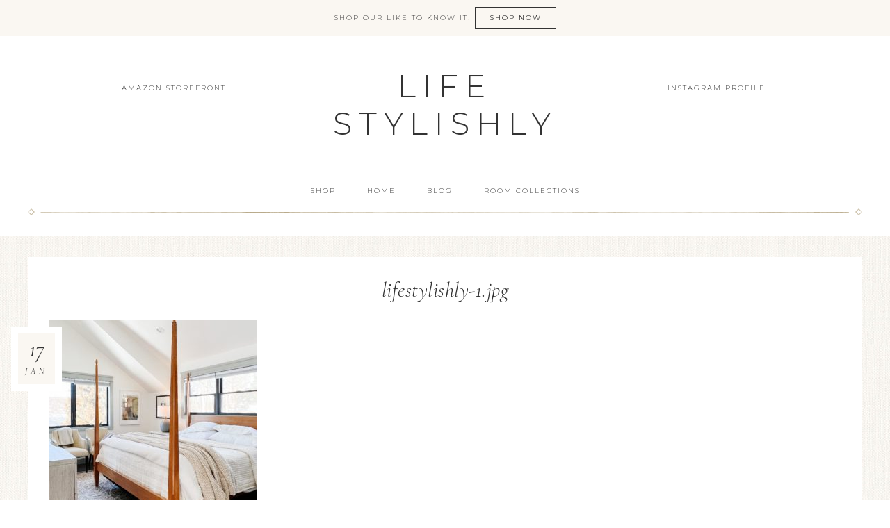

--- FILE ---
content_type: text/html; charset=UTF-8
request_url: https://www.lifestylishly.com/target-studio-mcgee-bedding-refresh-and-affordable-storage-solutions-the-weekly-wrap-up/lifestylishly-1-jpg-7/
body_size: 17931
content:
<!DOCTYPE html>
<html lang="en-US">
<head >
<meta charset="UTF-8" />
<meta name="viewport" content="width=device-width, initial-scale=1" />
<meta name='robots' content='index, follow, max-image-preview:large, max-snippet:-1, max-video-preview:-1' />

			<style type="text/css">
				.slide-excerpt { width: 40%; }
				.slide-excerpt { bottom: 0; }
				.slide-excerpt { right: 0; }
				.flexslider { max-width: 700px; max-height: 400px; }
				.slide-image { max-height: 400px; }
			</style>
			<style type="text/css">
				@media only screen
				and (min-device-width : 320px)
				and (max-device-width : 480px) {
					.slide-excerpt { display: none !important; }
				}
			</style> 
	<!-- This site is optimized with the Yoast SEO plugin v26.8 - https://yoast.com/product/yoast-seo-wordpress/ -->
	<title>lifestylishly-1.jpg - Life Stylishly</title>
	<link rel="canonical" href="https://www.lifestylishly.com/target-studio-mcgee-bedding-refresh-and-affordable-storage-solutions-the-weekly-wrap-up/lifestylishly-1-jpg-7/" />
	<meta property="og:locale" content="en_US" />
	<meta property="og:type" content="article" />
	<meta property="og:title" content="lifestylishly-1.jpg - Life Stylishly" />
	<meta property="og:url" content="https://www.lifestylishly.com/target-studio-mcgee-bedding-refresh-and-affordable-storage-solutions-the-weekly-wrap-up/lifestylishly-1-jpg-7/" />
	<meta property="og:site_name" content="Life Stylishly" />
	<meta property="og:image" content="https://www.lifestylishly.com/target-studio-mcgee-bedding-refresh-and-affordable-storage-solutions-the-weekly-wrap-up/lifestylishly-1-jpg-7" />
	<meta property="og:image:width" content="2268" />
	<meta property="og:image:height" content="2266" />
	<meta property="og:image:type" content="image/jpeg" />
	<meta name="twitter:card" content="summary_large_image" />
	<script type="application/ld+json" class="yoast-schema-graph">{"@context":"https://schema.org","@graph":[{"@type":"WebPage","@id":"https://www.lifestylishly.com/target-studio-mcgee-bedding-refresh-and-affordable-storage-solutions-the-weekly-wrap-up/lifestylishly-1-jpg-7/","url":"https://www.lifestylishly.com/target-studio-mcgee-bedding-refresh-and-affordable-storage-solutions-the-weekly-wrap-up/lifestylishly-1-jpg-7/","name":"lifestylishly-1.jpg - Life Stylishly","isPartOf":{"@id":"https://www.lifestylishly.com/#website"},"primaryImageOfPage":{"@id":"https://www.lifestylishly.com/target-studio-mcgee-bedding-refresh-and-affordable-storage-solutions-the-weekly-wrap-up/lifestylishly-1-jpg-7/#primaryimage"},"image":{"@id":"https://www.lifestylishly.com/target-studio-mcgee-bedding-refresh-and-affordable-storage-solutions-the-weekly-wrap-up/lifestylishly-1-jpg-7/#primaryimage"},"thumbnailUrl":"https://www.lifestylishly.com/wp-content/uploads/2022/01/lifestylishly-1-1-edited-2.jpg","datePublished":"2022-01-17T00:53:17+00:00","breadcrumb":{"@id":"https://www.lifestylishly.com/target-studio-mcgee-bedding-refresh-and-affordable-storage-solutions-the-weekly-wrap-up/lifestylishly-1-jpg-7/#breadcrumb"},"inLanguage":"en-US","potentialAction":[{"@type":"ReadAction","target":["https://www.lifestylishly.com/target-studio-mcgee-bedding-refresh-and-affordable-storage-solutions-the-weekly-wrap-up/lifestylishly-1-jpg-7/"]}]},{"@type":"ImageObject","inLanguage":"en-US","@id":"https://www.lifestylishly.com/target-studio-mcgee-bedding-refresh-and-affordable-storage-solutions-the-weekly-wrap-up/lifestylishly-1-jpg-7/#primaryimage","url":"https://www.lifestylishly.com/wp-content/uploads/2022/01/lifestylishly-1-1-edited-2.jpg","contentUrl":"https://www.lifestylishly.com/wp-content/uploads/2022/01/lifestylishly-1-1-edited-2.jpg","width":2268,"height":2266},{"@type":"BreadcrumbList","@id":"https://www.lifestylishly.com/target-studio-mcgee-bedding-refresh-and-affordable-storage-solutions-the-weekly-wrap-up/lifestylishly-1-jpg-7/#breadcrumb","itemListElement":[{"@type":"ListItem","position":1,"name":"Home","item":"https://www.lifestylishly.com/"},{"@type":"ListItem","position":2,"name":"lifestylishly-1.jpg"}]},{"@type":"WebSite","@id":"https://www.lifestylishly.com/#website","url":"https://www.lifestylishly.com/","name":"Life Stylishly","description":"Stylish and Shoppable Finds for Your Home &amp; Life","publisher":{"@id":"https://www.lifestylishly.com/#/schema/person/d1afb49d4414cb558b7ebea95c4ab273"},"potentialAction":[{"@type":"SearchAction","target":{"@type":"EntryPoint","urlTemplate":"https://www.lifestylishly.com/?s={search_term_string}"},"query-input":{"@type":"PropertyValueSpecification","valueRequired":true,"valueName":"search_term_string"}}],"inLanguage":"en-US"},{"@type":["Person","Organization"],"@id":"https://www.lifestylishly.com/#/schema/person/d1afb49d4414cb558b7ebea95c4ab273","name":"Maria Simonelli","image":{"@type":"ImageObject","inLanguage":"en-US","@id":"https://www.lifestylishly.com/#/schema/person/image/","url":"https://www.lifestylishly.com/wp-content/uploads/2022/01/lifestylishly-1-1-edited-2.jpg","contentUrl":"https://www.lifestylishly.com/wp-content/uploads/2022/01/lifestylishly-1-1-edited-2.jpg","width":2268,"height":2266,"caption":"Maria Simonelli"},"logo":{"@id":"https://www.lifestylishly.com/#/schema/person/image/"}}]}</script>
	<!-- / Yoast SEO plugin. -->


<link rel='dns-prefetch' href='//fonts.googleapis.com' />
<link rel='dns-prefetch' href='//unpkg.com' />
<link rel="alternate" type="application/rss+xml" title="Life Stylishly &raquo; Feed" href="https://www.lifestylishly.com/feed/" />
<link rel="alternate" type="application/rss+xml" title="Life Stylishly &raquo; Comments Feed" href="https://www.lifestylishly.com/comments/feed/" />
<link rel="alternate" type="application/rss+xml" title="Life Stylishly &raquo; lifestylishly-1.jpg Comments Feed" href="https://www.lifestylishly.com/target-studio-mcgee-bedding-refresh-and-affordable-storage-solutions-the-weekly-wrap-up/lifestylishly-1-jpg-7/feed/" />
<link rel="alternate" title="oEmbed (JSON)" type="application/json+oembed" href="https://www.lifestylishly.com/wp-json/oembed/1.0/embed?url=https%3A%2F%2Fwww.lifestylishly.com%2Ftarget-studio-mcgee-bedding-refresh-and-affordable-storage-solutions-the-weekly-wrap-up%2Flifestylishly-1-jpg-7%2F" />
<link rel="alternate" title="oEmbed (XML)" type="text/xml+oembed" href="https://www.lifestylishly.com/wp-json/oembed/1.0/embed?url=https%3A%2F%2Fwww.lifestylishly.com%2Ftarget-studio-mcgee-bedding-refresh-and-affordable-storage-solutions-the-weekly-wrap-up%2Flifestylishly-1-jpg-7%2F&#038;format=xml" />
		<!-- This site uses the Google Analytics by MonsterInsights plugin v9.10.1 - Using Analytics tracking - https://www.monsterinsights.com/ -->
							<script src="//www.googletagmanager.com/gtag/js?id=G-R67EXPCEN6"  data-cfasync="false" data-wpfc-render="false" type="text/javascript" async></script>
			<script data-cfasync="false" data-wpfc-render="false" type="text/javascript">
				var mi_version = '9.10.1';
				var mi_track_user = true;
				var mi_no_track_reason = '';
								var MonsterInsightsDefaultLocations = {"page_location":"https:\/\/www.lifestylishly.com\/target-studio-mcgee-bedding-refresh-and-affordable-storage-solutions-the-weekly-wrap-up\/lifestylishly-1-jpg-7\/"};
								if ( typeof MonsterInsightsPrivacyGuardFilter === 'function' ) {
					var MonsterInsightsLocations = (typeof MonsterInsightsExcludeQuery === 'object') ? MonsterInsightsPrivacyGuardFilter( MonsterInsightsExcludeQuery ) : MonsterInsightsPrivacyGuardFilter( MonsterInsightsDefaultLocations );
				} else {
					var MonsterInsightsLocations = (typeof MonsterInsightsExcludeQuery === 'object') ? MonsterInsightsExcludeQuery : MonsterInsightsDefaultLocations;
				}

								var disableStrs = [
										'ga-disable-G-R67EXPCEN6',
									];

				/* Function to detect opted out users */
				function __gtagTrackerIsOptedOut() {
					for (var index = 0; index < disableStrs.length; index++) {
						if (document.cookie.indexOf(disableStrs[index] + '=true') > -1) {
							return true;
						}
					}

					return false;
				}

				/* Disable tracking if the opt-out cookie exists. */
				if (__gtagTrackerIsOptedOut()) {
					for (var index = 0; index < disableStrs.length; index++) {
						window[disableStrs[index]] = true;
					}
				}

				/* Opt-out function */
				function __gtagTrackerOptout() {
					for (var index = 0; index < disableStrs.length; index++) {
						document.cookie = disableStrs[index] + '=true; expires=Thu, 31 Dec 2099 23:59:59 UTC; path=/';
						window[disableStrs[index]] = true;
					}
				}

				if ('undefined' === typeof gaOptout) {
					function gaOptout() {
						__gtagTrackerOptout();
					}
				}
								window.dataLayer = window.dataLayer || [];

				window.MonsterInsightsDualTracker = {
					helpers: {},
					trackers: {},
				};
				if (mi_track_user) {
					function __gtagDataLayer() {
						dataLayer.push(arguments);
					}

					function __gtagTracker(type, name, parameters) {
						if (!parameters) {
							parameters = {};
						}

						if (parameters.send_to) {
							__gtagDataLayer.apply(null, arguments);
							return;
						}

						if (type === 'event') {
														parameters.send_to = monsterinsights_frontend.v4_id;
							var hookName = name;
							if (typeof parameters['event_category'] !== 'undefined') {
								hookName = parameters['event_category'] + ':' + name;
							}

							if (typeof MonsterInsightsDualTracker.trackers[hookName] !== 'undefined') {
								MonsterInsightsDualTracker.trackers[hookName](parameters);
							} else {
								__gtagDataLayer('event', name, parameters);
							}
							
						} else {
							__gtagDataLayer.apply(null, arguments);
						}
					}

					__gtagTracker('js', new Date());
					__gtagTracker('set', {
						'developer_id.dZGIzZG': true,
											});
					if ( MonsterInsightsLocations.page_location ) {
						__gtagTracker('set', MonsterInsightsLocations);
					}
										__gtagTracker('config', 'G-R67EXPCEN6', {"forceSSL":"true","link_attribution":"true"} );
										window.gtag = __gtagTracker;										(function () {
						/* https://developers.google.com/analytics/devguides/collection/analyticsjs/ */
						/* ga and __gaTracker compatibility shim. */
						var noopfn = function () {
							return null;
						};
						var newtracker = function () {
							return new Tracker();
						};
						var Tracker = function () {
							return null;
						};
						var p = Tracker.prototype;
						p.get = noopfn;
						p.set = noopfn;
						p.send = function () {
							var args = Array.prototype.slice.call(arguments);
							args.unshift('send');
							__gaTracker.apply(null, args);
						};
						var __gaTracker = function () {
							var len = arguments.length;
							if (len === 0) {
								return;
							}
							var f = arguments[len - 1];
							if (typeof f !== 'object' || f === null || typeof f.hitCallback !== 'function') {
								if ('send' === arguments[0]) {
									var hitConverted, hitObject = false, action;
									if ('event' === arguments[1]) {
										if ('undefined' !== typeof arguments[3]) {
											hitObject = {
												'eventAction': arguments[3],
												'eventCategory': arguments[2],
												'eventLabel': arguments[4],
												'value': arguments[5] ? arguments[5] : 1,
											}
										}
									}
									if ('pageview' === arguments[1]) {
										if ('undefined' !== typeof arguments[2]) {
											hitObject = {
												'eventAction': 'page_view',
												'page_path': arguments[2],
											}
										}
									}
									if (typeof arguments[2] === 'object') {
										hitObject = arguments[2];
									}
									if (typeof arguments[5] === 'object') {
										Object.assign(hitObject, arguments[5]);
									}
									if ('undefined' !== typeof arguments[1].hitType) {
										hitObject = arguments[1];
										if ('pageview' === hitObject.hitType) {
											hitObject.eventAction = 'page_view';
										}
									}
									if (hitObject) {
										action = 'timing' === arguments[1].hitType ? 'timing_complete' : hitObject.eventAction;
										hitConverted = mapArgs(hitObject);
										__gtagTracker('event', action, hitConverted);
									}
								}
								return;
							}

							function mapArgs(args) {
								var arg, hit = {};
								var gaMap = {
									'eventCategory': 'event_category',
									'eventAction': 'event_action',
									'eventLabel': 'event_label',
									'eventValue': 'event_value',
									'nonInteraction': 'non_interaction',
									'timingCategory': 'event_category',
									'timingVar': 'name',
									'timingValue': 'value',
									'timingLabel': 'event_label',
									'page': 'page_path',
									'location': 'page_location',
									'title': 'page_title',
									'referrer' : 'page_referrer',
								};
								for (arg in args) {
																		if (!(!args.hasOwnProperty(arg) || !gaMap.hasOwnProperty(arg))) {
										hit[gaMap[arg]] = args[arg];
									} else {
										hit[arg] = args[arg];
									}
								}
								return hit;
							}

							try {
								f.hitCallback();
							} catch (ex) {
							}
						};
						__gaTracker.create = newtracker;
						__gaTracker.getByName = newtracker;
						__gaTracker.getAll = function () {
							return [];
						};
						__gaTracker.remove = noopfn;
						__gaTracker.loaded = true;
						window['__gaTracker'] = __gaTracker;
					})();
									} else {
										console.log("");
					(function () {
						function __gtagTracker() {
							return null;
						}

						window['__gtagTracker'] = __gtagTracker;
						window['gtag'] = __gtagTracker;
					})();
									}
			</script>
							<!-- / Google Analytics by MonsterInsights -->
		<style id='wp-img-auto-sizes-contain-inline-css' type='text/css'>
img:is([sizes=auto i],[sizes^="auto," i]){contain-intrinsic-size:3000px 1500px}
/*# sourceURL=wp-img-auto-sizes-contain-inline-css */
</style>
<link rel='stylesheet' id='sbi_styles-css' href='https://www.lifestylishly.com/wp-content/plugins/instagram-feed/css/sbi-styles.min.css?ver=6.10.0' type='text/css' media='all' />
<link rel='stylesheet' id='refined-theme-css' href='https://www.lifestylishly.com/wp-content/themes/refined-theme/style.css?ver=1.1.0' type='text/css' media='all' />
<style id='wp-emoji-styles-inline-css' type='text/css'>

	img.wp-smiley, img.emoji {
		display: inline !important;
		border: none !important;
		box-shadow: none !important;
		height: 1em !important;
		width: 1em !important;
		margin: 0 0.07em !important;
		vertical-align: -0.1em !important;
		background: none !important;
		padding: 0 !important;
	}
/*# sourceURL=wp-emoji-styles-inline-css */
</style>
<link rel='stylesheet' id='wp-block-library-css' href='https://www.lifestylishly.com/wp-includes/css/dist/block-library/style.min.css?ver=6.9' type='text/css' media='all' />
<style id='wp-block-paragraph-inline-css' type='text/css'>
.is-small-text{font-size:.875em}.is-regular-text{font-size:1em}.is-large-text{font-size:2.25em}.is-larger-text{font-size:3em}.has-drop-cap:not(:focus):first-letter{float:left;font-size:8.4em;font-style:normal;font-weight:100;line-height:.68;margin:.05em .1em 0 0;text-transform:uppercase}body.rtl .has-drop-cap:not(:focus):first-letter{float:none;margin-left:.1em}p.has-drop-cap.has-background{overflow:hidden}:root :where(p.has-background){padding:1.25em 2.375em}:where(p.has-text-color:not(.has-link-color)) a{color:inherit}p.has-text-align-left[style*="writing-mode:vertical-lr"],p.has-text-align-right[style*="writing-mode:vertical-rl"]{rotate:180deg}
/*# sourceURL=https://www.lifestylishly.com/wp-includes/blocks/paragraph/style.min.css */
</style>
<style id='global-styles-inline-css' type='text/css'>
:root{--wp--preset--aspect-ratio--square: 1;--wp--preset--aspect-ratio--4-3: 4/3;--wp--preset--aspect-ratio--3-4: 3/4;--wp--preset--aspect-ratio--3-2: 3/2;--wp--preset--aspect-ratio--2-3: 2/3;--wp--preset--aspect-ratio--16-9: 16/9;--wp--preset--aspect-ratio--9-16: 9/16;--wp--preset--color--black: #000000;--wp--preset--color--cyan-bluish-gray: #abb8c3;--wp--preset--color--white: #ffffff;--wp--preset--color--pale-pink: #f78da7;--wp--preset--color--vivid-red: #cf2e2e;--wp--preset--color--luminous-vivid-orange: #ff6900;--wp--preset--color--luminous-vivid-amber: #fcb900;--wp--preset--color--light-green-cyan: #7bdcb5;--wp--preset--color--vivid-green-cyan: #00d084;--wp--preset--color--pale-cyan-blue: #8ed1fc;--wp--preset--color--vivid-cyan-blue: #0693e3;--wp--preset--color--vivid-purple: #9b51e0;--wp--preset--gradient--vivid-cyan-blue-to-vivid-purple: linear-gradient(135deg,rgb(6,147,227) 0%,rgb(155,81,224) 100%);--wp--preset--gradient--light-green-cyan-to-vivid-green-cyan: linear-gradient(135deg,rgb(122,220,180) 0%,rgb(0,208,130) 100%);--wp--preset--gradient--luminous-vivid-amber-to-luminous-vivid-orange: linear-gradient(135deg,rgb(252,185,0) 0%,rgb(255,105,0) 100%);--wp--preset--gradient--luminous-vivid-orange-to-vivid-red: linear-gradient(135deg,rgb(255,105,0) 0%,rgb(207,46,46) 100%);--wp--preset--gradient--very-light-gray-to-cyan-bluish-gray: linear-gradient(135deg,rgb(238,238,238) 0%,rgb(169,184,195) 100%);--wp--preset--gradient--cool-to-warm-spectrum: linear-gradient(135deg,rgb(74,234,220) 0%,rgb(151,120,209) 20%,rgb(207,42,186) 40%,rgb(238,44,130) 60%,rgb(251,105,98) 80%,rgb(254,248,76) 100%);--wp--preset--gradient--blush-light-purple: linear-gradient(135deg,rgb(255,206,236) 0%,rgb(152,150,240) 100%);--wp--preset--gradient--blush-bordeaux: linear-gradient(135deg,rgb(254,205,165) 0%,rgb(254,45,45) 50%,rgb(107,0,62) 100%);--wp--preset--gradient--luminous-dusk: linear-gradient(135deg,rgb(255,203,112) 0%,rgb(199,81,192) 50%,rgb(65,88,208) 100%);--wp--preset--gradient--pale-ocean: linear-gradient(135deg,rgb(255,245,203) 0%,rgb(182,227,212) 50%,rgb(51,167,181) 100%);--wp--preset--gradient--electric-grass: linear-gradient(135deg,rgb(202,248,128) 0%,rgb(113,206,126) 100%);--wp--preset--gradient--midnight: linear-gradient(135deg,rgb(2,3,129) 0%,rgb(40,116,252) 100%);--wp--preset--font-size--small: 12px;--wp--preset--font-size--medium: 20px;--wp--preset--font-size--large: 20px;--wp--preset--font-size--x-large: 42px;--wp--preset--font-size--normal: 16px;--wp--preset--font-size--larger: 24px;--wp--preset--spacing--20: 0.44rem;--wp--preset--spacing--30: 0.67rem;--wp--preset--spacing--40: 1rem;--wp--preset--spacing--50: 1.5rem;--wp--preset--spacing--60: 2.25rem;--wp--preset--spacing--70: 3.38rem;--wp--preset--spacing--80: 5.06rem;--wp--preset--shadow--natural: 6px 6px 9px rgba(0, 0, 0, 0.2);--wp--preset--shadow--deep: 12px 12px 50px rgba(0, 0, 0, 0.4);--wp--preset--shadow--sharp: 6px 6px 0px rgba(0, 0, 0, 0.2);--wp--preset--shadow--outlined: 6px 6px 0px -3px rgb(255, 255, 255), 6px 6px rgb(0, 0, 0);--wp--preset--shadow--crisp: 6px 6px 0px rgb(0, 0, 0);}:where(.is-layout-flex){gap: 0.5em;}:where(.is-layout-grid){gap: 0.5em;}body .is-layout-flex{display: flex;}.is-layout-flex{flex-wrap: wrap;align-items: center;}.is-layout-flex > :is(*, div){margin: 0;}body .is-layout-grid{display: grid;}.is-layout-grid > :is(*, div){margin: 0;}:where(.wp-block-columns.is-layout-flex){gap: 2em;}:where(.wp-block-columns.is-layout-grid){gap: 2em;}:where(.wp-block-post-template.is-layout-flex){gap: 1.25em;}:where(.wp-block-post-template.is-layout-grid){gap: 1.25em;}.has-black-color{color: var(--wp--preset--color--black) !important;}.has-cyan-bluish-gray-color{color: var(--wp--preset--color--cyan-bluish-gray) !important;}.has-white-color{color: var(--wp--preset--color--white) !important;}.has-pale-pink-color{color: var(--wp--preset--color--pale-pink) !important;}.has-vivid-red-color{color: var(--wp--preset--color--vivid-red) !important;}.has-luminous-vivid-orange-color{color: var(--wp--preset--color--luminous-vivid-orange) !important;}.has-luminous-vivid-amber-color{color: var(--wp--preset--color--luminous-vivid-amber) !important;}.has-light-green-cyan-color{color: var(--wp--preset--color--light-green-cyan) !important;}.has-vivid-green-cyan-color{color: var(--wp--preset--color--vivid-green-cyan) !important;}.has-pale-cyan-blue-color{color: var(--wp--preset--color--pale-cyan-blue) !important;}.has-vivid-cyan-blue-color{color: var(--wp--preset--color--vivid-cyan-blue) !important;}.has-vivid-purple-color{color: var(--wp--preset--color--vivid-purple) !important;}.has-black-background-color{background-color: var(--wp--preset--color--black) !important;}.has-cyan-bluish-gray-background-color{background-color: var(--wp--preset--color--cyan-bluish-gray) !important;}.has-white-background-color{background-color: var(--wp--preset--color--white) !important;}.has-pale-pink-background-color{background-color: var(--wp--preset--color--pale-pink) !important;}.has-vivid-red-background-color{background-color: var(--wp--preset--color--vivid-red) !important;}.has-luminous-vivid-orange-background-color{background-color: var(--wp--preset--color--luminous-vivid-orange) !important;}.has-luminous-vivid-amber-background-color{background-color: var(--wp--preset--color--luminous-vivid-amber) !important;}.has-light-green-cyan-background-color{background-color: var(--wp--preset--color--light-green-cyan) !important;}.has-vivid-green-cyan-background-color{background-color: var(--wp--preset--color--vivid-green-cyan) !important;}.has-pale-cyan-blue-background-color{background-color: var(--wp--preset--color--pale-cyan-blue) !important;}.has-vivid-cyan-blue-background-color{background-color: var(--wp--preset--color--vivid-cyan-blue) !important;}.has-vivid-purple-background-color{background-color: var(--wp--preset--color--vivid-purple) !important;}.has-black-border-color{border-color: var(--wp--preset--color--black) !important;}.has-cyan-bluish-gray-border-color{border-color: var(--wp--preset--color--cyan-bluish-gray) !important;}.has-white-border-color{border-color: var(--wp--preset--color--white) !important;}.has-pale-pink-border-color{border-color: var(--wp--preset--color--pale-pink) !important;}.has-vivid-red-border-color{border-color: var(--wp--preset--color--vivid-red) !important;}.has-luminous-vivid-orange-border-color{border-color: var(--wp--preset--color--luminous-vivid-orange) !important;}.has-luminous-vivid-amber-border-color{border-color: var(--wp--preset--color--luminous-vivid-amber) !important;}.has-light-green-cyan-border-color{border-color: var(--wp--preset--color--light-green-cyan) !important;}.has-vivid-green-cyan-border-color{border-color: var(--wp--preset--color--vivid-green-cyan) !important;}.has-pale-cyan-blue-border-color{border-color: var(--wp--preset--color--pale-cyan-blue) !important;}.has-vivid-cyan-blue-border-color{border-color: var(--wp--preset--color--vivid-cyan-blue) !important;}.has-vivid-purple-border-color{border-color: var(--wp--preset--color--vivid-purple) !important;}.has-vivid-cyan-blue-to-vivid-purple-gradient-background{background: var(--wp--preset--gradient--vivid-cyan-blue-to-vivid-purple) !important;}.has-light-green-cyan-to-vivid-green-cyan-gradient-background{background: var(--wp--preset--gradient--light-green-cyan-to-vivid-green-cyan) !important;}.has-luminous-vivid-amber-to-luminous-vivid-orange-gradient-background{background: var(--wp--preset--gradient--luminous-vivid-amber-to-luminous-vivid-orange) !important;}.has-luminous-vivid-orange-to-vivid-red-gradient-background{background: var(--wp--preset--gradient--luminous-vivid-orange-to-vivid-red) !important;}.has-very-light-gray-to-cyan-bluish-gray-gradient-background{background: var(--wp--preset--gradient--very-light-gray-to-cyan-bluish-gray) !important;}.has-cool-to-warm-spectrum-gradient-background{background: var(--wp--preset--gradient--cool-to-warm-spectrum) !important;}.has-blush-light-purple-gradient-background{background: var(--wp--preset--gradient--blush-light-purple) !important;}.has-blush-bordeaux-gradient-background{background: var(--wp--preset--gradient--blush-bordeaux) !important;}.has-luminous-dusk-gradient-background{background: var(--wp--preset--gradient--luminous-dusk) !important;}.has-pale-ocean-gradient-background{background: var(--wp--preset--gradient--pale-ocean) !important;}.has-electric-grass-gradient-background{background: var(--wp--preset--gradient--electric-grass) !important;}.has-midnight-gradient-background{background: var(--wp--preset--gradient--midnight) !important;}.has-small-font-size{font-size: var(--wp--preset--font-size--small) !important;}.has-medium-font-size{font-size: var(--wp--preset--font-size--medium) !important;}.has-large-font-size{font-size: var(--wp--preset--font-size--large) !important;}.has-x-large-font-size{font-size: var(--wp--preset--font-size--x-large) !important;}
/*# sourceURL=global-styles-inline-css */
</style>

<style id='classic-theme-styles-inline-css' type='text/css'>
/*! This file is auto-generated */
.wp-block-button__link{color:#fff;background-color:#32373c;border-radius:9999px;box-shadow:none;text-decoration:none;padding:calc(.667em + 2px) calc(1.333em + 2px);font-size:1.125em}.wp-block-file__button{background:#32373c;color:#fff;text-decoration:none}
/*# sourceURL=/wp-includes/css/classic-themes.min.css */
</style>
<link rel='stylesheet' id='google-font-css' href='//fonts.googleapis.com/css?family=Cormorant+Garamond%3A300%2C300i%2C400%2C400i%7CLora%3A400%2C400i%2C700%2C700i%7CMontserrat%3A100%2C300%2C300i%2C400%2C400i%2C500%2C500i&#038;ver=6.9' type='text/css' media='all' />
<link rel='stylesheet' id='ionicons-css' href='//unpkg.com/ionicons@4.0.0/dist/css/ionicons.min.css?ver=1.1.0' type='text/css' media='all' />
<link rel='stylesheet' id='dashicons-css' href='https://www.lifestylishly.com/wp-includes/css/dashicons.min.css?ver=6.9' type='text/css' media='all' />
<link rel='stylesheet' id='refined-gutenberg-css' href='https://www.lifestylishly.com/wp-content/themes/refined-theme/lib/gutenberg/front-end.css?ver=1.1.0' type='text/css' media='all' />
<link rel='stylesheet' id='simple-social-icons-font-css' href='https://www.lifestylishly.com/wp-content/plugins/simple-social-icons/css/style.css?ver=3.0.2' type='text/css' media='all' />
<link rel='stylesheet' id='wp-featherlight-css' href='https://www.lifestylishly.com/wp-content/plugins/wp-featherlight/css/wp-featherlight.min.css?ver=1.3.4' type='text/css' media='all' />
<link rel='stylesheet' id='slider_styles-css' href='https://www.lifestylishly.com/wp-content/plugins/genesis-responsive-slider/assets/style.css?ver=1.0.1' type='text/css' media='all' />
<script type="text/javascript" src="https://www.lifestylishly.com/wp-content/plugins/google-analytics-for-wordpress/assets/js/frontend-gtag.min.js?ver=9.10.1" id="monsterinsights-frontend-script-js" async="async" data-wp-strategy="async"></script>
<script data-cfasync="false" data-wpfc-render="false" type="text/javascript" id='monsterinsights-frontend-script-js-extra'>/* <![CDATA[ */
var monsterinsights_frontend = {"js_events_tracking":"true","download_extensions":"doc,pdf,ppt,zip,xls,docx,pptx,xlsx","inbound_paths":"[{\"path\":\"\\\/go\\\/\",\"label\":\"affiliate\"},{\"path\":\"\\\/recommend\\\/\",\"label\":\"affiliate\"}]","home_url":"https:\/\/www.lifestylishly.com","hash_tracking":"false","v4_id":"G-R67EXPCEN6"};/* ]]> */
</script>
<script type="text/javascript" src="https://www.lifestylishly.com/wp-includes/js/jquery/jquery.min.js?ver=3.7.1" id="jquery-core-js"></script>
<script type="text/javascript" src="https://www.lifestylishly.com/wp-includes/js/jquery/jquery-migrate.min.js?ver=3.4.1" id="jquery-migrate-js"></script>
<script type="text/javascript" src="https://www.lifestylishly.com/wp-content/themes/refined-theme/js/global.js?ver=1.0.0" id="refined-global-script-js"></script>
<link rel="https://api.w.org/" href="https://www.lifestylishly.com/wp-json/" /><link rel="alternate" title="JSON" type="application/json" href="https://www.lifestylishly.com/wp-json/wp/v2/media/2784" /><link rel="EditURI" type="application/rsd+xml" title="RSD" href="https://www.lifestylishly.com/xmlrpc.php?rsd" />
<meta name="generator" content="WordPress 6.9" />
<link rel='shortlink' href='https://www.lifestylishly.com/?p=2784' />
<link rel="pingback" href="https://www.lifestylishly.com/xmlrpc.php" />

<!-- Meta Pixel Code -->
<script type='text/javascript'>
!function(f,b,e,v,n,t,s){if(f.fbq)return;n=f.fbq=function(){n.callMethod?
n.callMethod.apply(n,arguments):n.queue.push(arguments)};if(!f._fbq)f._fbq=n;
n.push=n;n.loaded=!0;n.version='2.0';n.queue=[];t=b.createElement(e);t.async=!0;
t.src=v;s=b.getElementsByTagName(e)[0];s.parentNode.insertBefore(t,s)}(window,
document,'script','https://connect.facebook.net/en_US/fbevents.js');
</script>
<!-- End Meta Pixel Code -->
<script type='text/javascript'>var url = window.location.origin + '?ob=open-bridge';
            fbq('set', 'openbridge', '777015219767996', url);
fbq('init', '777015219767996', {}, {
    "agent": "wordpress-6.9-4.1.5"
})</script><script type='text/javascript'>
    fbq('track', 'PageView', []);
  </script><style type="text/css" id="custom-background-css">
body.custom-background { background-image: url("https://www.lifestylishly.com/wp-content/themes/refined-theme/images/bg.jpg"); background-position: left top; background-size: auto; background-repeat: repeat; background-attachment: scroll; }
</style>
	<link rel="icon" href="https://www.lifestylishly.com/wp-content/uploads/2017/02/cropped-Lifestylishy-32x32.jpg" sizes="32x32" />
<link rel="icon" href="https://www.lifestylishly.com/wp-content/uploads/2017/02/cropped-Lifestylishy-192x192.jpg" sizes="192x192" />
<link rel="apple-touch-icon" href="https://www.lifestylishly.com/wp-content/uploads/2017/02/cropped-Lifestylishy-180x180.jpg" />
<meta name="msapplication-TileImage" content="https://www.lifestylishly.com/wp-content/uploads/2017/02/cropped-Lifestylishy-270x270.jpg" />
</head>
<body class="attachment wp-singular attachment-template-default single single-attachment postid-2784 attachmentid-2784 attachment-jpeg custom-background wp-embed-responsive wp-theme-genesis wp-child-theme-refined-theme wp-featherlight-captions custom-header header-full-width full-width-content genesis-breadcrumbs-hidden">
<!-- Meta Pixel Code -->
<noscript>
<img height="1" width="1" style="display:none" alt="fbpx"
src="https://www.facebook.com/tr?id=777015219767996&ev=PageView&noscript=1" />
</noscript>
<!-- End Meta Pixel Code -->
<div class="announcement-widget widget-area"><div class="wrap"><section id="custom_html-12" class="widget_text widget widget_custom_html"><div class="widget_text widget-wrap"><div class="textwidget custom-html-widget">Shop our Like to Know It! <a class="button" href="https://www.lifestylishly.com/liketoknow-it/">Shop now</a></div></div></section>
</div></div><div class="site-container"><header class="site-header"><div class="wrap"><nav class="nav-header-left"><ul id="menu-header-left" class="menu genesis-nav-menu"><li id="menu-item-2211" class="menu-item menu-item-type-custom menu-item-object-custom menu-item-2211"><a href="https://www.amazon.com/shop/lifestylishly"><span >Amazon Storefront</span></a></li>
</ul></nav><nav class="nav-header-right"><ul id="menu-social" class="menu genesis-nav-menu"><li id="menu-item-1895" class="menu-item menu-item-type-custom menu-item-object-custom menu-item-1895"><a href="https://www.instagram.com/lifestylishly/?hl=en"><span >Instagram Profile</span></a></li>
</ul></nav><div class="title-area"><p class="site-title"><a href="https://www.lifestylishly.com/">Life Stylishly</a></p></div></div></header><nav class="nav-secondary" aria-label="Secondary"><div class="wrap"><ul id="menu-top-links-menu" class="menu genesis-nav-menu menu-secondary"><li id="menu-item-2934" class="menu-item menu-item-type-post_type menu-item-object-page menu-item-has-children menu-item-2934"><a href="https://www.lifestylishly.com/shop-2/"><span >Shop</span></a>
<ul class="sub-menu">
	<li id="menu-item-2990" class="menu-item menu-item-type-post_type menu-item-object-page menu-item-2990"><a href="https://www.lifestylishly.com/accent-tables-side-tables/"><span >Accent Tables &#038; Side Tables</span></a></li>
	<li id="menu-item-2968" class="menu-item menu-item-type-post_type menu-item-object-page menu-item-2968"><a href="https://www.lifestylishly.com/coffee-tables/"><span >Coffee Tables</span></a></li>
</ul>
</li>
<li id="menu-item-2209" class="menu-item menu-item-type-custom menu-item-object-custom menu-item-home menu-item-2209"><a href="https://www.lifestylishly.com"><span >Home</span></a></li>
<li id="menu-item-2254" class="menu-item menu-item-type-custom menu-item-object-custom menu-item-2254"><a href="https://www.lifestylishly.com/blog/"><span >Blog</span></a></li>
<li id="menu-item-2993" class="menu-item menu-item-type-post_type menu-item-object-page menu-item-2993"><a href="https://www.lifestylishly.com/room-collections-2/"><span >Room Collections</span></a></li>
</ul></div></nav><div class="site-inner"><div class="content-sidebar-wrap"><main class="content"><article class="post-2784 attachment type-attachment status-inherit entry" aria-label="lifestylishly-1.jpg"><header class="entry-header"><h1 class="entry-title">lifestylishly-1.jpg</h1>
</header>		<div class="custom-date">
			<span class="my-date-day"><time class="entry-time">17</time></span>
			<span class="my-date-month"><time class="entry-time">Jan</time></span>
		</div>
		<div class="entry-content"><p class="attachment"><a href='https://www.lifestylishly.com/wp-content/uploads/2022/01/lifestylishly-1-1-edited-2.jpg'><img decoding="async" width="300" height="300" src="https://www.lifestylishly.com/wp-content/uploads/2022/01/lifestylishly-1-1-edited-2-300x300.jpg" class="attachment-medium size-medium" alt="" srcset="https://www.lifestylishly.com/wp-content/uploads/2022/01/lifestylishly-1-1-edited-2-300x300.jpg 300w, https://www.lifestylishly.com/wp-content/uploads/2022/01/lifestylishly-1-1-edited-2-1024x1024.jpg 1024w, https://www.lifestylishly.com/wp-content/uploads/2022/01/lifestylishly-1-1-edited-2-150x150.jpg 150w, https://www.lifestylishly.com/wp-content/uploads/2022/01/lifestylishly-1-1-edited-2-768x767.jpg 768w, https://www.lifestylishly.com/wp-content/uploads/2022/01/lifestylishly-1-1-edited-2-1536x1536.jpg 1536w, https://www.lifestylishly.com/wp-content/uploads/2022/01/lifestylishly-1-1-edited-2-2048x2046.jpg 2048w, https://www.lifestylishly.com/wp-content/uploads/2022/01/lifestylishly-1-1-edited-2-400x400.jpg 400w" sizes="(max-width: 300px) 100vw, 300px" /></a></p>
</div><footer class="entry-footer"><p class="entry-meta"><span class="entry-comments-link"><a href="https://www.lifestylishly.com/target-studio-mcgee-bedding-refresh-and-affordable-storage-solutions-the-weekly-wrap-up/lifestylishly-1-jpg-7/#respond">Leave a Comment</a></span></p></footer></article><h2 class="screen-reader-text">Reader Interactions</h2>	<div id="respond" class="comment-respond">
		<h3 id="reply-title" class="comment-reply-title">Leave a Reply <small><a rel="nofollow" id="cancel-comment-reply-link" href="/target-studio-mcgee-bedding-refresh-and-affordable-storage-solutions-the-weekly-wrap-up/lifestylishly-1-jpg-7/#respond" style="display:none;">Cancel reply</a></small></h3><form action="https://www.lifestylishly.com/wp-comments-post.php" method="post" id="commentform" class="comment-form"><p class="comment-notes"><span id="email-notes">Your email address will not be published.</span> <span class="required-field-message">Required fields are marked <span class="required">*</span></span></p><p class="comment-form-comment"><label for="comment">Comment <span class="required">*</span></label> <textarea id="comment" name="comment" cols="45" rows="8" maxlength="65525" required></textarea></p><p class="comment-form-author"><label for="author">Name <span class="required">*</span></label> <input id="author" name="author" type="text" value="" size="30" maxlength="245" autocomplete="name" required /></p>
<p class="comment-form-email"><label for="email">Email <span class="required">*</span></label> <input id="email" name="email" type="email" value="" size="30" maxlength="100" aria-describedby="email-notes" autocomplete="email" required /></p>
<p class="comment-form-url"><label for="url">Website</label> <input id="url" name="url" type="url" value="" size="30" maxlength="200" autocomplete="url" /></p>
<p class="form-submit"><input name="submit" type="submit" id="submit" class="submit" value="Post Comment" /> <input type='hidden' name='comment_post_ID' value='2784' id='comment_post_ID' />
<input type='hidden' name='comment_parent' id='comment_parent' value='0' />
</p></form>	</div><!-- #respond -->
	</main></div></div><div class="widget-below-footer widget-area"><section id="block-28" class="widget widget_block widget_text"><div class="widget-wrap">
<p>
<div id="sb_instagram"  class="sbi sbi_mob_col_1 sbi_tab_col_2 sbi_col_8" style="width: 100%;"	 data-feedid="sbi_lifestylishly#8"  data-res="auto" data-cols="8" data-colsmobile="1" data-colstablet="2" data-num="8" data-nummobile="" data-item-padding="0"	 data-shortcode-atts="{&quot;num&quot;:&quot;8&quot;,&quot;cols&quot;:&quot;8&quot;,&quot;imagepadding&quot;:&quot;0&quot;,&quot;showfollow&quot;:&quot;false&quot;}"  data-postid="2784" data-locatornonce="d964eab22a" data-imageaspectratio="1:1" data-sbi-flags="favorLocal">
	<div class="sb_instagram_header "   >
	<a class="sbi_header_link" target="_blank"
	   rel="nofollow noopener" href="https://www.instagram.com/lifestylishly/" title="@lifestylishly">
		<div class="sbi_header_text">
			<div class="sbi_header_img"  data-avatar-url="https://scontent-iad3-2.xx.fbcdn.net/v/t51.2885-15/271031901_1322681511537894_7950806021460973851_n.jpg?_nc_cat=109&amp;ccb=1-7&amp;_nc_sid=7d201b&amp;_nc_ohc=nNAhv6c6sS4Q7kNvwGLfk0R&amp;_nc_oc=AdknxC-9QOIx0dnIKMUYP7RpNbeQPNJrz91zMJU4dkM4OWRpV722PLlnw6gldutEb4F5_weDPG0RPAvGye3UpVZa&amp;_nc_zt=23&amp;_nc_ht=scontent-iad3-2.xx&amp;edm=AL-3X8kEAAAA&amp;oh=00_AfGf-Qw8gpP7RIcYSd12fE_fFaGpi0LJuyRvDooVLNWQPA&amp;oe=68189650">
									<div class="sbi_header_img_hover"  ><svg class="sbi_new_logo fa-instagram fa-w-14" aria-hidden="true" data-fa-processed="" aria-label="Instagram" data-prefix="fab" data-icon="instagram" role="img" viewBox="0 0 448 512">
                    <path fill="currentColor" d="M224.1 141c-63.6 0-114.9 51.3-114.9 114.9s51.3 114.9 114.9 114.9S339 319.5 339 255.9 287.7 141 224.1 141zm0 189.6c-41.1 0-74.7-33.5-74.7-74.7s33.5-74.7 74.7-74.7 74.7 33.5 74.7 74.7-33.6 74.7-74.7 74.7zm146.4-194.3c0 14.9-12 26.8-26.8 26.8-14.9 0-26.8-12-26.8-26.8s12-26.8 26.8-26.8 26.8 12 26.8 26.8zm76.1 27.2c-1.7-35.9-9.9-67.7-36.2-93.9-26.2-26.2-58-34.4-93.9-36.2-37-2.1-147.9-2.1-184.9 0-35.8 1.7-67.6 9.9-93.9 36.1s-34.4 58-36.2 93.9c-2.1 37-2.1 147.9 0 184.9 1.7 35.9 9.9 67.7 36.2 93.9s58 34.4 93.9 36.2c37 2.1 147.9 2.1 184.9 0 35.9-1.7 67.7-9.9 93.9-36.2 26.2-26.2 34.4-58 36.2-93.9 2.1-37 2.1-147.8 0-184.8zM398.8 388c-7.8 19.6-22.9 34.7-42.6 42.6-29.5 11.7-99.5 9-132.1 9s-102.7 2.6-132.1-9c-19.6-7.8-34.7-22.9-42.6-42.6-11.7-29.5-9-99.5-9-132.1s-2.6-102.7 9-132.1c7.8-19.6 22.9-34.7 42.6-42.6 29.5-11.7 99.5-9 132.1-9s102.7-2.6 132.1 9c19.6 7.8 34.7 22.9 42.6 42.6 11.7 29.5 9 99.5 9 132.1s2.7 102.7-9 132.1z"></path>
                </svg></div>
					<img loading="lazy" decoding="async"  src="https://www.lifestylishly.com/wp-content/uploads/sb-instagram-feed-images/lifestylishly.webp" alt="" width="50" height="50">
				
							</div>

			<div class="sbi_feedtheme_header_text">
				<h3>lifestylishly</h3>
									<p class="sbi_bio">Elevated style for a home you love ✨ <br>
 Easy seasonal updates, luxe-for-less finds &amp; stylish gifting ideas. Tap follow for chic &amp; simple ideas!</p>
							</div>
		</div>
	</a>
</div>

	<div id="sbi_images" >
		<div class="sbi_item sbi_type_video sbi_new sbi_transition"
	id="sbi_18369739897193634" data-date="1744935875">
	<div class="sbi_photo_wrap">
		<a class="sbi_photo" href="https://www.instagram.com/reel/DIkVIVetZNM/" target="_blank" rel="noopener nofollow"
			data-full-res="https://scontent-iad3-2.cdninstagram.com/v/t51.71878-15/490248693_1208554014189698_577425127382805447_n.jpg?stp=dst-jpg_e35_tt6&#038;_nc_cat=109&#038;ccb=7-5&#038;_nc_sid=18de74&#038;_nc_ohc=wrHnFixvw3kQ7kNvwFsdrkO&#038;_nc_oc=AdluBn5s5JPe8QIrxmn11jWmvy7Z-s7bVd_pFfW3QfiQPL_zhx0Qg4OmYReNjeE0lpTXdT_z6BJBY-CcCnhWW-ap&#038;_nc_zt=23&#038;_nc_ht=scontent-iad3-2.cdninstagram.com&#038;edm=AM6HXa8EAAAA&#038;_nc_gid=WeIOJMza3TqRg59nAlQdCg&#038;oh=00_AfF99zshqFW_BlA4jGirAZJIQk38xLQ5l-et9y8VrJ-C2Q&#038;oe=68188BAB"
			data-img-src-set="{&quot;d&quot;:&quot;https:\/\/scontent-iad3-2.cdninstagram.com\/v\/t51.71878-15\/490248693_1208554014189698_577425127382805447_n.jpg?stp=dst-jpg_e35_tt6&amp;_nc_cat=109&amp;ccb=7-5&amp;_nc_sid=18de74&amp;_nc_ohc=wrHnFixvw3kQ7kNvwFsdrkO&amp;_nc_oc=AdluBn5s5JPe8QIrxmn11jWmvy7Z-s7bVd_pFfW3QfiQPL_zhx0Qg4OmYReNjeE0lpTXdT_z6BJBY-CcCnhWW-ap&amp;_nc_zt=23&amp;_nc_ht=scontent-iad3-2.cdninstagram.com&amp;edm=AM6HXa8EAAAA&amp;_nc_gid=WeIOJMza3TqRg59nAlQdCg&amp;oh=00_AfF99zshqFW_BlA4jGirAZJIQk38xLQ5l-et9y8VrJ-C2Q&amp;oe=68188BAB&quot;,&quot;150&quot;:&quot;https:\/\/scontent-iad3-2.cdninstagram.com\/v\/t51.71878-15\/490248693_1208554014189698_577425127382805447_n.jpg?stp=dst-jpg_e35_tt6&amp;_nc_cat=109&amp;ccb=7-5&amp;_nc_sid=18de74&amp;_nc_ohc=wrHnFixvw3kQ7kNvwFsdrkO&amp;_nc_oc=AdluBn5s5JPe8QIrxmn11jWmvy7Z-s7bVd_pFfW3QfiQPL_zhx0Qg4OmYReNjeE0lpTXdT_z6BJBY-CcCnhWW-ap&amp;_nc_zt=23&amp;_nc_ht=scontent-iad3-2.cdninstagram.com&amp;edm=AM6HXa8EAAAA&amp;_nc_gid=WeIOJMza3TqRg59nAlQdCg&amp;oh=00_AfF99zshqFW_BlA4jGirAZJIQk38xLQ5l-et9y8VrJ-C2Q&amp;oe=68188BAB&quot;,&quot;320&quot;:&quot;https:\/\/scontent-iad3-2.cdninstagram.com\/v\/t51.71878-15\/490248693_1208554014189698_577425127382805447_n.jpg?stp=dst-jpg_e35_tt6&amp;_nc_cat=109&amp;ccb=7-5&amp;_nc_sid=18de74&amp;_nc_ohc=wrHnFixvw3kQ7kNvwFsdrkO&amp;_nc_oc=AdluBn5s5JPe8QIrxmn11jWmvy7Z-s7bVd_pFfW3QfiQPL_zhx0Qg4OmYReNjeE0lpTXdT_z6BJBY-CcCnhWW-ap&amp;_nc_zt=23&amp;_nc_ht=scontent-iad3-2.cdninstagram.com&amp;edm=AM6HXa8EAAAA&amp;_nc_gid=WeIOJMza3TqRg59nAlQdCg&amp;oh=00_AfF99zshqFW_BlA4jGirAZJIQk38xLQ5l-et9y8VrJ-C2Q&amp;oe=68188BAB&quot;,&quot;640&quot;:&quot;https:\/\/scontent-iad3-2.cdninstagram.com\/v\/t51.71878-15\/490248693_1208554014189698_577425127382805447_n.jpg?stp=dst-jpg_e35_tt6&amp;_nc_cat=109&amp;ccb=7-5&amp;_nc_sid=18de74&amp;_nc_ohc=wrHnFixvw3kQ7kNvwFsdrkO&amp;_nc_oc=AdluBn5s5JPe8QIrxmn11jWmvy7Z-s7bVd_pFfW3QfiQPL_zhx0Qg4OmYReNjeE0lpTXdT_z6BJBY-CcCnhWW-ap&amp;_nc_zt=23&amp;_nc_ht=scontent-iad3-2.cdninstagram.com&amp;edm=AM6HXa8EAAAA&amp;_nc_gid=WeIOJMza3TqRg59nAlQdCg&amp;oh=00_AfF99zshqFW_BlA4jGirAZJIQk38xLQ5l-et9y8VrJ-C2Q&amp;oe=68188BAB&quot;}">
			<span class="sbi-screenreader">#WalmartPartner Spring lounging never looked so cu</span>
						<svg style="color: rgba(255,255,255,1)" class="svg-inline--fa fa-play fa-w-14 sbi_playbtn" aria-label="Play" aria-hidden="true" data-fa-processed="" data-prefix="fa" data-icon="play" role="presentation" xmlns="http://www.w3.org/2000/svg" viewBox="0 0 448 512"><path fill="currentColor" d="M424.4 214.7L72.4 6.6C43.8-10.3 0 6.1 0 47.9V464c0 37.5 40.7 60.1 72.4 41.3l352-208c31.4-18.5 31.5-64.1 0-82.6z"></path></svg>			<img decoding="async" src="https://www.lifestylishly.com/wp-content/plugins/instagram-feed/img/placeholder.png" alt="#WalmartPartner Spring lounging never looked so cute. 🌸 This pajama set is lightweight, under $20, and the perfect fresh find for warm mornings, Sunday resets, and cozy starts to the day.

🛍 Comment Pajamas for the link also saved  in my LTK
 #WalmartFashion @walmartfashion
https://liketk.it/5btFm" aria-hidden="true">
		</a>
	</div>
</div><div class="sbi_item sbi_type_video sbi_new sbi_transition"
	id="sbi_17851297467421235" data-date="1742261079">
	<div class="sbi_photo_wrap">
		<a class="sbi_photo" href="https://www.instagram.com/reel/DHUnfb3tn7K/" target="_blank" rel="noopener nofollow"
			data-full-res="https://scontent-iad3-2.cdninstagram.com/v/t51.75761-15/485253045_18400024135098271_8316232971726925921_n.jpg?stp=dst-jpg_e35_tt6&#038;_nc_cat=106&#038;ccb=7-5&#038;_nc_sid=18de74&#038;_nc_ohc=a5u7ZcJaTPAQ7kNvwE-0xQ9&#038;_nc_oc=Adkc7QOiIHO4oxjsf3Nvoshvv8E9UxSdU2U70TuhH7cS9p5G0McXEJSZHeUO1BnGyg1Bfs_vbTsaY-dBEAA4iLiU&#038;_nc_zt=23&#038;_nc_ht=scontent-iad3-2.cdninstagram.com&#038;edm=AM6HXa8EAAAA&#038;_nc_gid=WeIOJMza3TqRg59nAlQdCg&#038;oh=00_AfE7sQl4WIMqLEXt_vz0FkY-kNXxsVrOHYc7_mVQl3RCWA&#038;oe=68187EAD"
			data-img-src-set="{&quot;d&quot;:&quot;https:\/\/scontent-iad3-2.cdninstagram.com\/v\/t51.75761-15\/485253045_18400024135098271_8316232971726925921_n.jpg?stp=dst-jpg_e35_tt6&amp;_nc_cat=106&amp;ccb=7-5&amp;_nc_sid=18de74&amp;_nc_ohc=a5u7ZcJaTPAQ7kNvwE-0xQ9&amp;_nc_oc=Adkc7QOiIHO4oxjsf3Nvoshvv8E9UxSdU2U70TuhH7cS9p5G0McXEJSZHeUO1BnGyg1Bfs_vbTsaY-dBEAA4iLiU&amp;_nc_zt=23&amp;_nc_ht=scontent-iad3-2.cdninstagram.com&amp;edm=AM6HXa8EAAAA&amp;_nc_gid=WeIOJMza3TqRg59nAlQdCg&amp;oh=00_AfE7sQl4WIMqLEXt_vz0FkY-kNXxsVrOHYc7_mVQl3RCWA&amp;oe=68187EAD&quot;,&quot;150&quot;:&quot;https:\/\/scontent-iad3-2.cdninstagram.com\/v\/t51.75761-15\/485253045_18400024135098271_8316232971726925921_n.jpg?stp=dst-jpg_e35_tt6&amp;_nc_cat=106&amp;ccb=7-5&amp;_nc_sid=18de74&amp;_nc_ohc=a5u7ZcJaTPAQ7kNvwE-0xQ9&amp;_nc_oc=Adkc7QOiIHO4oxjsf3Nvoshvv8E9UxSdU2U70TuhH7cS9p5G0McXEJSZHeUO1BnGyg1Bfs_vbTsaY-dBEAA4iLiU&amp;_nc_zt=23&amp;_nc_ht=scontent-iad3-2.cdninstagram.com&amp;edm=AM6HXa8EAAAA&amp;_nc_gid=WeIOJMza3TqRg59nAlQdCg&amp;oh=00_AfE7sQl4WIMqLEXt_vz0FkY-kNXxsVrOHYc7_mVQl3RCWA&amp;oe=68187EAD&quot;,&quot;320&quot;:&quot;https:\/\/scontent-iad3-2.cdninstagram.com\/v\/t51.75761-15\/485253045_18400024135098271_8316232971726925921_n.jpg?stp=dst-jpg_e35_tt6&amp;_nc_cat=106&amp;ccb=7-5&amp;_nc_sid=18de74&amp;_nc_ohc=a5u7ZcJaTPAQ7kNvwE-0xQ9&amp;_nc_oc=Adkc7QOiIHO4oxjsf3Nvoshvv8E9UxSdU2U70TuhH7cS9p5G0McXEJSZHeUO1BnGyg1Bfs_vbTsaY-dBEAA4iLiU&amp;_nc_zt=23&amp;_nc_ht=scontent-iad3-2.cdninstagram.com&amp;edm=AM6HXa8EAAAA&amp;_nc_gid=WeIOJMza3TqRg59nAlQdCg&amp;oh=00_AfE7sQl4WIMqLEXt_vz0FkY-kNXxsVrOHYc7_mVQl3RCWA&amp;oe=68187EAD&quot;,&quot;640&quot;:&quot;https:\/\/scontent-iad3-2.cdninstagram.com\/v\/t51.75761-15\/485253045_18400024135098271_8316232971726925921_n.jpg?stp=dst-jpg_e35_tt6&amp;_nc_cat=106&amp;ccb=7-5&amp;_nc_sid=18de74&amp;_nc_ohc=a5u7ZcJaTPAQ7kNvwE-0xQ9&amp;_nc_oc=Adkc7QOiIHO4oxjsf3Nvoshvv8E9UxSdU2U70TuhH7cS9p5G0McXEJSZHeUO1BnGyg1Bfs_vbTsaY-dBEAA4iLiU&amp;_nc_zt=23&amp;_nc_ht=scontent-iad3-2.cdninstagram.com&amp;edm=AM6HXa8EAAAA&amp;_nc_gid=WeIOJMza3TqRg59nAlQdCg&amp;oh=00_AfE7sQl4WIMqLEXt_vz0FkY-kNXxsVrOHYc7_mVQl3RCWA&amp;oe=68187EAD&quot;}">
			<span class="sbi-screenreader">✨ Comment “QUILT” for the link!

Still one of my f</span>
						<svg style="color: rgba(255,255,255,1)" class="svg-inline--fa fa-play fa-w-14 sbi_playbtn" aria-label="Play" aria-hidden="true" data-fa-processed="" data-prefix="fa" data-icon="play" role="presentation" xmlns="http://www.w3.org/2000/svg" viewBox="0 0 448 512"><path fill="currentColor" d="M424.4 214.7L72.4 6.6C43.8-10.3 0 6.1 0 47.9V464c0 37.5 40.7 60.1 72.4 41.3l352-208c31.4-18.5 31.5-64.1 0-82.6z"></path></svg>			<img decoding="async" src="https://www.lifestylishly.com/wp-content/plugins/instagram-feed/img/placeholder.png" alt="✨ Comment “QUILT” for the link!

Still one of my favorite affordable finds—this under $100 quilt is soft, lightweight, and effortlessly beautiful. 💚 The perfect piece for layering, whether it’s spring, summer, or cozy winter nights.

Saved everything in my LTK SHOP so you can find it easily!
https://liketk.it/58F7t" aria-hidden="true">
		</a>
	</div>
</div><div class="sbi_item sbi_type_video sbi_new sbi_transition"
	id="sbi_18086794795592392" data-date="1742245644">
	<div class="sbi_photo_wrap">
		<a class="sbi_photo" href="https://www.instagram.com/reel/DHUJymLpbd4/" target="_blank" rel="noopener nofollow"
			data-full-res="https://scontent-iad3-2.cdninstagram.com/v/t51.75761-15/485224308_18399999904098271_6900856481810981577_n.jpg?stp=dst-jpg_e35_tt6&#038;_nc_cat=111&#038;ccb=7-5&#038;_nc_sid=18de74&#038;_nc_ohc=G6yuVHtCV1QQ7kNvwHnUf3w&#038;_nc_oc=AdljxEAOSce7ppaMC6Donxhi8dzN2fAsorZIbiWxwTdCtEekIlycmYrUB9IXG_YG4sJPSAJ2prDYbFwiu8R9D0Xl&#038;_nc_zt=23&#038;_nc_ht=scontent-iad3-2.cdninstagram.com&#038;edm=AM6HXa8EAAAA&#038;_nc_gid=WeIOJMza3TqRg59nAlQdCg&#038;oh=00_AfE1DP4bpWHctTuef9IFElc3DJ9reOmpLkZv2252v5Nk-Q&#038;oe=68188A75"
			data-img-src-set="{&quot;d&quot;:&quot;https:\/\/scontent-iad3-2.cdninstagram.com\/v\/t51.75761-15\/485224308_18399999904098271_6900856481810981577_n.jpg?stp=dst-jpg_e35_tt6&amp;_nc_cat=111&amp;ccb=7-5&amp;_nc_sid=18de74&amp;_nc_ohc=G6yuVHtCV1QQ7kNvwHnUf3w&amp;_nc_oc=AdljxEAOSce7ppaMC6Donxhi8dzN2fAsorZIbiWxwTdCtEekIlycmYrUB9IXG_YG4sJPSAJ2prDYbFwiu8R9D0Xl&amp;_nc_zt=23&amp;_nc_ht=scontent-iad3-2.cdninstagram.com&amp;edm=AM6HXa8EAAAA&amp;_nc_gid=WeIOJMza3TqRg59nAlQdCg&amp;oh=00_AfE1DP4bpWHctTuef9IFElc3DJ9reOmpLkZv2252v5Nk-Q&amp;oe=68188A75&quot;,&quot;150&quot;:&quot;https:\/\/scontent-iad3-2.cdninstagram.com\/v\/t51.75761-15\/485224308_18399999904098271_6900856481810981577_n.jpg?stp=dst-jpg_e35_tt6&amp;_nc_cat=111&amp;ccb=7-5&amp;_nc_sid=18de74&amp;_nc_ohc=G6yuVHtCV1QQ7kNvwHnUf3w&amp;_nc_oc=AdljxEAOSce7ppaMC6Donxhi8dzN2fAsorZIbiWxwTdCtEekIlycmYrUB9IXG_YG4sJPSAJ2prDYbFwiu8R9D0Xl&amp;_nc_zt=23&amp;_nc_ht=scontent-iad3-2.cdninstagram.com&amp;edm=AM6HXa8EAAAA&amp;_nc_gid=WeIOJMza3TqRg59nAlQdCg&amp;oh=00_AfE1DP4bpWHctTuef9IFElc3DJ9reOmpLkZv2252v5Nk-Q&amp;oe=68188A75&quot;,&quot;320&quot;:&quot;https:\/\/scontent-iad3-2.cdninstagram.com\/v\/t51.75761-15\/485224308_18399999904098271_6900856481810981577_n.jpg?stp=dst-jpg_e35_tt6&amp;_nc_cat=111&amp;ccb=7-5&amp;_nc_sid=18de74&amp;_nc_ohc=G6yuVHtCV1QQ7kNvwHnUf3w&amp;_nc_oc=AdljxEAOSce7ppaMC6Donxhi8dzN2fAsorZIbiWxwTdCtEekIlycmYrUB9IXG_YG4sJPSAJ2prDYbFwiu8R9D0Xl&amp;_nc_zt=23&amp;_nc_ht=scontent-iad3-2.cdninstagram.com&amp;edm=AM6HXa8EAAAA&amp;_nc_gid=WeIOJMza3TqRg59nAlQdCg&amp;oh=00_AfE1DP4bpWHctTuef9IFElc3DJ9reOmpLkZv2252v5Nk-Q&amp;oe=68188A75&quot;,&quot;640&quot;:&quot;https:\/\/scontent-iad3-2.cdninstagram.com\/v\/t51.75761-15\/485224308_18399999904098271_6900856481810981577_n.jpg?stp=dst-jpg_e35_tt6&amp;_nc_cat=111&amp;ccb=7-5&amp;_nc_sid=18de74&amp;_nc_ohc=G6yuVHtCV1QQ7kNvwHnUf3w&amp;_nc_oc=AdljxEAOSce7ppaMC6Donxhi8dzN2fAsorZIbiWxwTdCtEekIlycmYrUB9IXG_YG4sJPSAJ2prDYbFwiu8R9D0Xl&amp;_nc_zt=23&amp;_nc_ht=scontent-iad3-2.cdninstagram.com&amp;edm=AM6HXa8EAAAA&amp;_nc_gid=WeIOJMza3TqRg59nAlQdCg&amp;oh=00_AfE1DP4bpWHctTuef9IFElc3DJ9reOmpLkZv2252v5Nk-Q&amp;oe=68188A75&quot;}">
			<span class="sbi-screenreader">❤️ Like this post &amp; Comment “Patio” to have the li</span>
						<svg style="color: rgba(255,255,255,1)" class="svg-inline--fa fa-play fa-w-14 sbi_playbtn" aria-label="Play" aria-hidden="true" data-fa-processed="" data-prefix="fa" data-icon="play" role="presentation" xmlns="http://www.w3.org/2000/svg" viewBox="0 0 448 512"><path fill="currentColor" d="M424.4 214.7L72.4 6.6C43.8-10.3 0 6.1 0 47.9V464c0 37.5 40.7 60.1 72.4 41.3l352-208c31.4-18.5 31.5-64.1 0-82.6z"></path></svg>			<img decoding="async" src="https://www.lifestylishly.com/wp-content/plugins/instagram-feed/img/placeholder.png" alt="❤️ Like this post &amp; Comment “Patio” to have the links sent straight to you!

Spring is officially next week, which means patio season is so close! ☀️🌿 I’m already dreaming of slow mornings with coffee outside and cozy evenings on the patio. 🍋✨

The best part? Walmart just restocked some of their best patio arrivals—including my go-to patio set and the ottomans that completely sold out last year! If you missed them before, now’s your chance.

I saved everything for you in my LTK SHOP! 💛
https://liketk.it/58DtO" aria-hidden="true">
		</a>
	</div>
</div><div class="sbi_item sbi_type_video sbi_new sbi_transition"
	id="sbi_17935896369004070" data-date="1742213248">
	<div class="sbi_photo_wrap">
		<a class="sbi_photo" href="https://www.instagram.com/reel/DHTMMufxxpP/" target="_blank" rel="noopener nofollow"
			data-full-res="https://scontent-iad3-2.cdninstagram.com/v/t51.75761-15/484506062_18399922597098271_7516791743597782896_n.jpg?stp=dst-jpg_e35_tt6&#038;_nc_cat=100&#038;ccb=7-5&#038;_nc_sid=18de74&#038;_nc_ohc=0_zENRHSXA8Q7kNvwHGvlHp&#038;_nc_oc=AdlBCMNmX2x_xomIVF07bRlv8jUw-zzSPqcDw7qdNpAqT9Hr0bC3oqSNLUR5q70JknlBG8IT7YyWGTU91azo5ttc&#038;_nc_zt=23&#038;_nc_ht=scontent-iad3-2.cdninstagram.com&#038;edm=AM6HXa8EAAAA&#038;_nc_gid=WeIOJMza3TqRg59nAlQdCg&#038;oh=00_AfGMnkIVV7mL-Z_k9H5pgoW9bbuI6K7gpZwcURQ_BA6idA&#038;oe=681888A8"
			data-img-src-set="{&quot;d&quot;:&quot;https:\/\/scontent-iad3-2.cdninstagram.com\/v\/t51.75761-15\/484506062_18399922597098271_7516791743597782896_n.jpg?stp=dst-jpg_e35_tt6&amp;_nc_cat=100&amp;ccb=7-5&amp;_nc_sid=18de74&amp;_nc_ohc=0_zENRHSXA8Q7kNvwHGvlHp&amp;_nc_oc=AdlBCMNmX2x_xomIVF07bRlv8jUw-zzSPqcDw7qdNpAqT9Hr0bC3oqSNLUR5q70JknlBG8IT7YyWGTU91azo5ttc&amp;_nc_zt=23&amp;_nc_ht=scontent-iad3-2.cdninstagram.com&amp;edm=AM6HXa8EAAAA&amp;_nc_gid=WeIOJMza3TqRg59nAlQdCg&amp;oh=00_AfGMnkIVV7mL-Z_k9H5pgoW9bbuI6K7gpZwcURQ_BA6idA&amp;oe=681888A8&quot;,&quot;150&quot;:&quot;https:\/\/scontent-iad3-2.cdninstagram.com\/v\/t51.75761-15\/484506062_18399922597098271_7516791743597782896_n.jpg?stp=dst-jpg_e35_tt6&amp;_nc_cat=100&amp;ccb=7-5&amp;_nc_sid=18de74&amp;_nc_ohc=0_zENRHSXA8Q7kNvwHGvlHp&amp;_nc_oc=AdlBCMNmX2x_xomIVF07bRlv8jUw-zzSPqcDw7qdNpAqT9Hr0bC3oqSNLUR5q70JknlBG8IT7YyWGTU91azo5ttc&amp;_nc_zt=23&amp;_nc_ht=scontent-iad3-2.cdninstagram.com&amp;edm=AM6HXa8EAAAA&amp;_nc_gid=WeIOJMza3TqRg59nAlQdCg&amp;oh=00_AfGMnkIVV7mL-Z_k9H5pgoW9bbuI6K7gpZwcURQ_BA6idA&amp;oe=681888A8&quot;,&quot;320&quot;:&quot;https:\/\/scontent-iad3-2.cdninstagram.com\/v\/t51.75761-15\/484506062_18399922597098271_7516791743597782896_n.jpg?stp=dst-jpg_e35_tt6&amp;_nc_cat=100&amp;ccb=7-5&amp;_nc_sid=18de74&amp;_nc_ohc=0_zENRHSXA8Q7kNvwHGvlHp&amp;_nc_oc=AdlBCMNmX2x_xomIVF07bRlv8jUw-zzSPqcDw7qdNpAqT9Hr0bC3oqSNLUR5q70JknlBG8IT7YyWGTU91azo5ttc&amp;_nc_zt=23&amp;_nc_ht=scontent-iad3-2.cdninstagram.com&amp;edm=AM6HXa8EAAAA&amp;_nc_gid=WeIOJMza3TqRg59nAlQdCg&amp;oh=00_AfGMnkIVV7mL-Z_k9H5pgoW9bbuI6K7gpZwcURQ_BA6idA&amp;oe=681888A8&quot;,&quot;640&quot;:&quot;https:\/\/scontent-iad3-2.cdninstagram.com\/v\/t51.75761-15\/484506062_18399922597098271_7516791743597782896_n.jpg?stp=dst-jpg_e35_tt6&amp;_nc_cat=100&amp;ccb=7-5&amp;_nc_sid=18de74&amp;_nc_ohc=0_zENRHSXA8Q7kNvwHGvlHp&amp;_nc_oc=AdlBCMNmX2x_xomIVF07bRlv8jUw-zzSPqcDw7qdNpAqT9Hr0bC3oqSNLUR5q70JknlBG8IT7YyWGTU91azo5ttc&amp;_nc_zt=23&amp;_nc_ht=scontent-iad3-2.cdninstagram.com&amp;edm=AM6HXa8EAAAA&amp;_nc_gid=WeIOJMza3TqRg59nAlQdCg&amp;oh=00_AfGMnkIVV7mL-Z_k9H5pgoW9bbuI6K7gpZwcURQ_BA6idA&amp;oe=681888A8&quot;}">
			<span class="sbi-screenreader">They’ll never know! ✨ These faux hanging flower ba</span>
						<svg style="color: rgba(255,255,255,1)" class="svg-inline--fa fa-play fa-w-14 sbi_playbtn" aria-label="Play" aria-hidden="true" data-fa-processed="" data-prefix="fa" data-icon="play" role="presentation" xmlns="http://www.w3.org/2000/svg" viewBox="0 0 448 512"><path fill="currentColor" d="M424.4 214.7L72.4 6.6C43.8-10.3 0 6.1 0 47.9V464c0 37.5 40.7 60.1 72.4 41.3l352-208c31.4-18.5 31.5-64.1 0-82.6z"></path></svg>			<img decoding="async" src="https://www.lifestylishly.com/wp-content/plugins/instagram-feed/img/placeholder.png" alt="They’ll never know! ✨ These faux hanging flower baskets from Amazon look SO real and are the easiest way to add curb appeal without the maintenance. 🌿🌸

If you struggle to keep plants alive or live in a super hot climate where real hanging baskets just don’t last, these are the perfect solution! Available in multiple colors to match your space.

Comment ‘YES PLEASE’ to have the links sent to you! I also saved everything at the link in my profile. https://liketk.it/58A7Z" aria-hidden="true">
		</a>
	</div>
</div><div class="sbi_item sbi_type_video sbi_new sbi_transition"
	id="sbi_18063958315970233" data-date="1742170999">
	<div class="sbi_photo_wrap">
		<a class="sbi_photo" href="https://www.instagram.com/reel/DHR7pZ_JiSb/" target="_blank" rel="noopener nofollow"
			data-full-res="https://scontent-iad3-1.cdninstagram.com/v/t51.75761-15/483836332_18399841123098271_5587421766469709563_n.jpg?stp=dst-jpg_e35_tt6&#038;_nc_cat=101&#038;ccb=1-7&#038;_nc_sid=18de74&#038;_nc_ohc=aTN1lYyOD4YQ7kNvwHgjXZn&#038;_nc_oc=AdlPmiM5FDkl7Q48LR7zssraJlTE8lJxJL1yEx3-AWL14Kw3P3MFW9uuSeO071ubMl8lJ3mAyk3YX0HZaymgyMQ6&#038;_nc_zt=23&#038;_nc_ht=scontent-iad3-1.cdninstagram.com&#038;edm=AM6HXa8EAAAA&#038;_nc_gid=WeIOJMza3TqRg59nAlQdCg&#038;oh=00_AfFxamCnwihHnaJ7_uITrjyUPZxWD3QzaeXJ_PUSntoYrQ&#038;oe=6818A55D"
			data-img-src-set="{&quot;d&quot;:&quot;https:\/\/scontent-iad3-1.cdninstagram.com\/v\/t51.75761-15\/483836332_18399841123098271_5587421766469709563_n.jpg?stp=dst-jpg_e35_tt6&amp;_nc_cat=101&amp;ccb=1-7&amp;_nc_sid=18de74&amp;_nc_ohc=aTN1lYyOD4YQ7kNvwHgjXZn&amp;_nc_oc=AdlPmiM5FDkl7Q48LR7zssraJlTE8lJxJL1yEx3-AWL14Kw3P3MFW9uuSeO071ubMl8lJ3mAyk3YX0HZaymgyMQ6&amp;_nc_zt=23&amp;_nc_ht=scontent-iad3-1.cdninstagram.com&amp;edm=AM6HXa8EAAAA&amp;_nc_gid=WeIOJMza3TqRg59nAlQdCg&amp;oh=00_AfFxamCnwihHnaJ7_uITrjyUPZxWD3QzaeXJ_PUSntoYrQ&amp;oe=6818A55D&quot;,&quot;150&quot;:&quot;https:\/\/scontent-iad3-1.cdninstagram.com\/v\/t51.75761-15\/483836332_18399841123098271_5587421766469709563_n.jpg?stp=dst-jpg_e35_tt6&amp;_nc_cat=101&amp;ccb=1-7&amp;_nc_sid=18de74&amp;_nc_ohc=aTN1lYyOD4YQ7kNvwHgjXZn&amp;_nc_oc=AdlPmiM5FDkl7Q48LR7zssraJlTE8lJxJL1yEx3-AWL14Kw3P3MFW9uuSeO071ubMl8lJ3mAyk3YX0HZaymgyMQ6&amp;_nc_zt=23&amp;_nc_ht=scontent-iad3-1.cdninstagram.com&amp;edm=AM6HXa8EAAAA&amp;_nc_gid=WeIOJMza3TqRg59nAlQdCg&amp;oh=00_AfFxamCnwihHnaJ7_uITrjyUPZxWD3QzaeXJ_PUSntoYrQ&amp;oe=6818A55D&quot;,&quot;320&quot;:&quot;https:\/\/scontent-iad3-1.cdninstagram.com\/v\/t51.75761-15\/483836332_18399841123098271_5587421766469709563_n.jpg?stp=dst-jpg_e35_tt6&amp;_nc_cat=101&amp;ccb=1-7&amp;_nc_sid=18de74&amp;_nc_ohc=aTN1lYyOD4YQ7kNvwHgjXZn&amp;_nc_oc=AdlPmiM5FDkl7Q48LR7zssraJlTE8lJxJL1yEx3-AWL14Kw3P3MFW9uuSeO071ubMl8lJ3mAyk3YX0HZaymgyMQ6&amp;_nc_zt=23&amp;_nc_ht=scontent-iad3-1.cdninstagram.com&amp;edm=AM6HXa8EAAAA&amp;_nc_gid=WeIOJMza3TqRg59nAlQdCg&amp;oh=00_AfFxamCnwihHnaJ7_uITrjyUPZxWD3QzaeXJ_PUSntoYrQ&amp;oe=6818A55D&quot;,&quot;640&quot;:&quot;https:\/\/scontent-iad3-1.cdninstagram.com\/v\/t51.75761-15\/483836332_18399841123098271_5587421766469709563_n.jpg?stp=dst-jpg_e35_tt6&amp;_nc_cat=101&amp;ccb=1-7&amp;_nc_sid=18de74&amp;_nc_ohc=aTN1lYyOD4YQ7kNvwHgjXZn&amp;_nc_oc=AdlPmiM5FDkl7Q48LR7zssraJlTE8lJxJL1yEx3-AWL14Kw3P3MFW9uuSeO071ubMl8lJ3mAyk3YX0HZaymgyMQ6&amp;_nc_zt=23&amp;_nc_ht=scontent-iad3-1.cdninstagram.com&amp;edm=AM6HXa8EAAAA&amp;_nc_gid=WeIOJMza3TqRg59nAlQdCg&amp;oh=00_AfFxamCnwihHnaJ7_uITrjyUPZxWD3QzaeXJ_PUSntoYrQ&amp;oe=6818A55D&quot;}">
			<span class="sbi-screenreader">Like and Comment “FLOWERS” to get the link and bri</span>
						<svg style="color: rgba(255,255,255,1)" class="svg-inline--fa fa-play fa-w-14 sbi_playbtn" aria-label="Play" aria-hidden="true" data-fa-processed="" data-prefix="fa" data-icon="play" role="presentation" xmlns="http://www.w3.org/2000/svg" viewBox="0 0 448 512"><path fill="currentColor" d="M424.4 214.7L72.4 6.6C43.8-10.3 0 6.1 0 47.9V464c0 37.5 40.7 60.1 72.4 41.3l352-208c31.4-18.5 31.5-64.1 0-82.6z"></path></svg>			<img decoding="async" src="https://www.lifestylishly.com/wp-content/plugins/instagram-feed/img/placeholder.png" alt="Like and Comment “FLOWERS” to get the link and bring these beauties home! ✨

Hydrangeas That Look Real 🌸

These faux hydrangeas were a top favorite last year, and I had to bring them back! They’re just too gorgeous not to brighten up the season. So full, so realistic—you’ll do a double take! Perfect for adding a fresh touch to your space all year round. 🌿

https://liketk.it/58yAI" aria-hidden="true">
		</a>
	</div>
</div><div class="sbi_item sbi_type_video sbi_new sbi_transition"
	id="sbi_18025836194394279" data-date="1742164573">
	<div class="sbi_photo_wrap">
		<a class="sbi_photo" href="https://www.instagram.com/reel/DHRvaPmpvIq/" target="_blank" rel="noopener nofollow"
			data-full-res="https://scontent-iad3-2.cdninstagram.com/v/t51.75761-15/484853073_18399830395098271_183745647631925703_n.jpg?stp=dst-jpg_e35_tt6&#038;_nc_cat=111&#038;ccb=7-5&#038;_nc_sid=18de74&#038;_nc_ohc=pg7e6icEdagQ7kNvwEHuxn_&#038;_nc_oc=AdmxkX_SW9DHzhDY2lVGJtwjwqpfpdZaWGFLqsa56HLNJIh-d7xXEu7W9ZX-qQi_4FIB3hSUSLwVi1NkVHJTK2L4&#038;_nc_zt=23&#038;_nc_ht=scontent-iad3-2.cdninstagram.com&#038;edm=AM6HXa8EAAAA&#038;_nc_gid=WeIOJMza3TqRg59nAlQdCg&#038;oh=00_AfGOVORghjsLA8FyKlyjao1gtGrVEi812gXbSVL-yHf6dg&#038;oe=68188D2D"
			data-img-src-set="{&quot;d&quot;:&quot;https:\/\/scontent-iad3-2.cdninstagram.com\/v\/t51.75761-15\/484853073_18399830395098271_183745647631925703_n.jpg?stp=dst-jpg_e35_tt6&amp;_nc_cat=111&amp;ccb=7-5&amp;_nc_sid=18de74&amp;_nc_ohc=pg7e6icEdagQ7kNvwEHuxn_&amp;_nc_oc=AdmxkX_SW9DHzhDY2lVGJtwjwqpfpdZaWGFLqsa56HLNJIh-d7xXEu7W9ZX-qQi_4FIB3hSUSLwVi1NkVHJTK2L4&amp;_nc_zt=23&amp;_nc_ht=scontent-iad3-2.cdninstagram.com&amp;edm=AM6HXa8EAAAA&amp;_nc_gid=WeIOJMza3TqRg59nAlQdCg&amp;oh=00_AfGOVORghjsLA8FyKlyjao1gtGrVEi812gXbSVL-yHf6dg&amp;oe=68188D2D&quot;,&quot;150&quot;:&quot;https:\/\/scontent-iad3-2.cdninstagram.com\/v\/t51.75761-15\/484853073_18399830395098271_183745647631925703_n.jpg?stp=dst-jpg_e35_tt6&amp;_nc_cat=111&amp;ccb=7-5&amp;_nc_sid=18de74&amp;_nc_ohc=pg7e6icEdagQ7kNvwEHuxn_&amp;_nc_oc=AdmxkX_SW9DHzhDY2lVGJtwjwqpfpdZaWGFLqsa56HLNJIh-d7xXEu7W9ZX-qQi_4FIB3hSUSLwVi1NkVHJTK2L4&amp;_nc_zt=23&amp;_nc_ht=scontent-iad3-2.cdninstagram.com&amp;edm=AM6HXa8EAAAA&amp;_nc_gid=WeIOJMza3TqRg59nAlQdCg&amp;oh=00_AfGOVORghjsLA8FyKlyjao1gtGrVEi812gXbSVL-yHf6dg&amp;oe=68188D2D&quot;,&quot;320&quot;:&quot;https:\/\/scontent-iad3-2.cdninstagram.com\/v\/t51.75761-15\/484853073_18399830395098271_183745647631925703_n.jpg?stp=dst-jpg_e35_tt6&amp;_nc_cat=111&amp;ccb=7-5&amp;_nc_sid=18de74&amp;_nc_ohc=pg7e6icEdagQ7kNvwEHuxn_&amp;_nc_oc=AdmxkX_SW9DHzhDY2lVGJtwjwqpfpdZaWGFLqsa56HLNJIh-d7xXEu7W9ZX-qQi_4FIB3hSUSLwVi1NkVHJTK2L4&amp;_nc_zt=23&amp;_nc_ht=scontent-iad3-2.cdninstagram.com&amp;edm=AM6HXa8EAAAA&amp;_nc_gid=WeIOJMza3TqRg59nAlQdCg&amp;oh=00_AfGOVORghjsLA8FyKlyjao1gtGrVEi812gXbSVL-yHf6dg&amp;oe=68188D2D&quot;,&quot;640&quot;:&quot;https:\/\/scontent-iad3-2.cdninstagram.com\/v\/t51.75761-15\/484853073_18399830395098271_183745647631925703_n.jpg?stp=dst-jpg_e35_tt6&amp;_nc_cat=111&amp;ccb=7-5&amp;_nc_sid=18de74&amp;_nc_ohc=pg7e6icEdagQ7kNvwEHuxn_&amp;_nc_oc=AdmxkX_SW9DHzhDY2lVGJtwjwqpfpdZaWGFLqsa56HLNJIh-d7xXEu7W9ZX-qQi_4FIB3hSUSLwVi1NkVHJTK2L4&amp;_nc_zt=23&amp;_nc_ht=scontent-iad3-2.cdninstagram.com&amp;edm=AM6HXa8EAAAA&amp;_nc_gid=WeIOJMza3TqRg59nAlQdCg&amp;oh=00_AfGOVORghjsLA8FyKlyjao1gtGrVEi812gXbSVL-yHf6dg&amp;oe=68188D2D&quot;}">
			<span class="sbi-screenreader">Who is coming over for a cocktail? 

🌿 Patio seaso</span>
						<svg style="color: rgba(255,255,255,1)" class="svg-inline--fa fa-play fa-w-14 sbi_playbtn" aria-label="Play" aria-hidden="true" data-fa-processed="" data-prefix="fa" data-icon="play" role="presentation" xmlns="http://www.w3.org/2000/svg" viewBox="0 0 448 512"><path fill="currentColor" d="M424.4 214.7L72.4 6.6C43.8-10.3 0 6.1 0 47.9V464c0 37.5 40.7 60.1 72.4 41.3l352-208c31.4-18.5 31.5-64.1 0-82.6z"></path></svg>			<img decoding="async" src="https://www.lifestylishly.com/wp-content/plugins/instagram-feed/img/placeholder.png" alt="Who is coming over for a cocktail? 

🌿 Patio season is here, and I couldn’t be more excited! This cozy setup is all Walmart finds, and I love how it turned out. It’s giving budget-friendly but elevated vibes. ✨

Comment “PATIO SEASON for the links and Share this with someone you’d love to have a summer drink with outside! 🍹

Everything is linked in my LTK!  https://liketk.it/58y4B" aria-hidden="true">
		</a>
	</div>
</div><div class="sbi_item sbi_type_video sbi_new sbi_transition"
	id="sbi_17844912828440998" data-date="1742154586">
	<div class="sbi_photo_wrap">
		<a class="sbi_photo" href="https://www.instagram.com/reel/DHRcYNuJ8X9/" target="_blank" rel="noopener nofollow"
			data-full-res="https://scontent-iad3-1.cdninstagram.com/v/t51.75761-15/484012008_18399812320098271_5092124528174497884_n.jpg?stp=dst-jpg_e35_tt6&#038;_nc_cat=110&#038;ccb=7-5&#038;_nc_sid=18de74&#038;_nc_ohc=W63uWpfV4lcQ7kNvwFO-VEI&#038;_nc_oc=Adljz3gCDnRspoVWNFjSfyJKpWD-QuApwnRNgRtkXBUA7EqziYBfhRfZ7ACG8aYnweChTwxeMaAmDvfrM8W-u1KU&#038;_nc_zt=23&#038;_nc_ht=scontent-iad3-1.cdninstagram.com&#038;edm=AM6HXa8EAAAA&#038;_nc_gid=WeIOJMza3TqRg59nAlQdCg&#038;oh=00_AfFOfI1Qe6ozTAFzA7kjObN_uVuTDGbvsytNPe3y5sIQZw&#038;oe=681898FC"
			data-img-src-set="{&quot;d&quot;:&quot;https:\/\/scontent-iad3-1.cdninstagram.com\/v\/t51.75761-15\/484012008_18399812320098271_5092124528174497884_n.jpg?stp=dst-jpg_e35_tt6&amp;_nc_cat=110&amp;ccb=7-5&amp;_nc_sid=18de74&amp;_nc_ohc=W63uWpfV4lcQ7kNvwFO-VEI&amp;_nc_oc=Adljz3gCDnRspoVWNFjSfyJKpWD-QuApwnRNgRtkXBUA7EqziYBfhRfZ7ACG8aYnweChTwxeMaAmDvfrM8W-u1KU&amp;_nc_zt=23&amp;_nc_ht=scontent-iad3-1.cdninstagram.com&amp;edm=AM6HXa8EAAAA&amp;_nc_gid=WeIOJMza3TqRg59nAlQdCg&amp;oh=00_AfFOfI1Qe6ozTAFzA7kjObN_uVuTDGbvsytNPe3y5sIQZw&amp;oe=681898FC&quot;,&quot;150&quot;:&quot;https:\/\/scontent-iad3-1.cdninstagram.com\/v\/t51.75761-15\/484012008_18399812320098271_5092124528174497884_n.jpg?stp=dst-jpg_e35_tt6&amp;_nc_cat=110&amp;ccb=7-5&amp;_nc_sid=18de74&amp;_nc_ohc=W63uWpfV4lcQ7kNvwFO-VEI&amp;_nc_oc=Adljz3gCDnRspoVWNFjSfyJKpWD-QuApwnRNgRtkXBUA7EqziYBfhRfZ7ACG8aYnweChTwxeMaAmDvfrM8W-u1KU&amp;_nc_zt=23&amp;_nc_ht=scontent-iad3-1.cdninstagram.com&amp;edm=AM6HXa8EAAAA&amp;_nc_gid=WeIOJMza3TqRg59nAlQdCg&amp;oh=00_AfFOfI1Qe6ozTAFzA7kjObN_uVuTDGbvsytNPe3y5sIQZw&amp;oe=681898FC&quot;,&quot;320&quot;:&quot;https:\/\/scontent-iad3-1.cdninstagram.com\/v\/t51.75761-15\/484012008_18399812320098271_5092124528174497884_n.jpg?stp=dst-jpg_e35_tt6&amp;_nc_cat=110&amp;ccb=7-5&amp;_nc_sid=18de74&amp;_nc_ohc=W63uWpfV4lcQ7kNvwFO-VEI&amp;_nc_oc=Adljz3gCDnRspoVWNFjSfyJKpWD-QuApwnRNgRtkXBUA7EqziYBfhRfZ7ACG8aYnweChTwxeMaAmDvfrM8W-u1KU&amp;_nc_zt=23&amp;_nc_ht=scontent-iad3-1.cdninstagram.com&amp;edm=AM6HXa8EAAAA&amp;_nc_gid=WeIOJMza3TqRg59nAlQdCg&amp;oh=00_AfFOfI1Qe6ozTAFzA7kjObN_uVuTDGbvsytNPe3y5sIQZw&amp;oe=681898FC&quot;,&quot;640&quot;:&quot;https:\/\/scontent-iad3-1.cdninstagram.com\/v\/t51.75761-15\/484012008_18399812320098271_5092124528174497884_n.jpg?stp=dst-jpg_e35_tt6&amp;_nc_cat=110&amp;ccb=7-5&amp;_nc_sid=18de74&amp;_nc_ohc=W63uWpfV4lcQ7kNvwFO-VEI&amp;_nc_oc=Adljz3gCDnRspoVWNFjSfyJKpWD-QuApwnRNgRtkXBUA7EqziYBfhRfZ7ACG8aYnweChTwxeMaAmDvfrM8W-u1KU&amp;_nc_zt=23&amp;_nc_ht=scontent-iad3-1.cdninstagram.com&amp;edm=AM6HXa8EAAAA&amp;_nc_gid=WeIOJMza3TqRg59nAlQdCg&amp;oh=00_AfFOfI1Qe6ozTAFzA7kjObN_uVuTDGbvsytNPe3y5sIQZw&amp;oe=681898FC&quot;}">
			<span class="sbi-screenreader">In today’s episode of Walmart finds that look stra</span>
						<svg style="color: rgba(255,255,255,1)" class="svg-inline--fa fa-play fa-w-14 sbi_playbtn" aria-label="Play" aria-hidden="true" data-fa-processed="" data-prefix="fa" data-icon="play" role="presentation" xmlns="http://www.w3.org/2000/svg" viewBox="0 0 448 512"><path fill="currentColor" d="M424.4 214.7L72.4 6.6C43.8-10.3 0 6.1 0 47.9V464c0 37.5 40.7 60.1 72.4 41.3l352-208c31.4-18.5 31.5-64.1 0-82.6z"></path></svg>			<img decoding="async" src="https://www.lifestylishly.com/wp-content/plugins/instagram-feed/img/placeholder.png" alt="In today’s episode of Walmart finds that look straight out of a Serena &amp; Lily catalog… these gorgeous beach chairs! 😍☀️ Also available in a sling version, and they’re giving major designer vibes for less! Who else loves a good luxe-for-less find? 👏✨

Comment ‘Chairs please!’ to get the links sent directly to you! Everything is also saved in my LTK shop—check my profile for the link! https://liketk.it/58x82" aria-hidden="true">
		</a>
	</div>
</div><div class="sbi_item sbi_type_video sbi_new sbi_transition"
	id="sbi_18071652010857360" data-date="1742127773">
	<div class="sbi_photo_wrap">
		<a class="sbi_photo" href="https://www.instagram.com/reel/DHQpLlxRxhy/" target="_blank" rel="noopener nofollow"
			data-full-res="https://scontent-iad3-2.cdninstagram.com/v/t51.75761-15/484243136_18399741988098271_8891693681977229636_n.jpg?stp=dst-jpg_e35_tt6&#038;_nc_cat=111&#038;ccb=7-5&#038;_nc_sid=18de74&#038;_nc_ohc=Pmtze4GIjxgQ7kNvwHah4qr&#038;_nc_oc=AdngfwOHiDx04tR-ro-ZW3HHXHv0MFZjoVD5LX4CL3JFwzWWbHhYgMiOZccbxlzlFWNR4jy5CEA7WBVD4oDaJCXD&#038;_nc_zt=23&#038;_nc_ht=scontent-iad3-2.cdninstagram.com&#038;edm=AM6HXa8EAAAA&#038;_nc_gid=WeIOJMza3TqRg59nAlQdCg&#038;oh=00_AfFs9ILVTtNDKT7zY4pLeNETyhncmg_9wgqFIOBaRplhlQ&#038;oe=6818A7F1"
			data-img-src-set="{&quot;d&quot;:&quot;https:\/\/scontent-iad3-2.cdninstagram.com\/v\/t51.75761-15\/484243136_18399741988098271_8891693681977229636_n.jpg?stp=dst-jpg_e35_tt6&amp;_nc_cat=111&amp;ccb=7-5&amp;_nc_sid=18de74&amp;_nc_ohc=Pmtze4GIjxgQ7kNvwHah4qr&amp;_nc_oc=AdngfwOHiDx04tR-ro-ZW3HHXHv0MFZjoVD5LX4CL3JFwzWWbHhYgMiOZccbxlzlFWNR4jy5CEA7WBVD4oDaJCXD&amp;_nc_zt=23&amp;_nc_ht=scontent-iad3-2.cdninstagram.com&amp;edm=AM6HXa8EAAAA&amp;_nc_gid=WeIOJMza3TqRg59nAlQdCg&amp;oh=00_AfFs9ILVTtNDKT7zY4pLeNETyhncmg_9wgqFIOBaRplhlQ&amp;oe=6818A7F1&quot;,&quot;150&quot;:&quot;https:\/\/scontent-iad3-2.cdninstagram.com\/v\/t51.75761-15\/484243136_18399741988098271_8891693681977229636_n.jpg?stp=dst-jpg_e35_tt6&amp;_nc_cat=111&amp;ccb=7-5&amp;_nc_sid=18de74&amp;_nc_ohc=Pmtze4GIjxgQ7kNvwHah4qr&amp;_nc_oc=AdngfwOHiDx04tR-ro-ZW3HHXHv0MFZjoVD5LX4CL3JFwzWWbHhYgMiOZccbxlzlFWNR4jy5CEA7WBVD4oDaJCXD&amp;_nc_zt=23&amp;_nc_ht=scontent-iad3-2.cdninstagram.com&amp;edm=AM6HXa8EAAAA&amp;_nc_gid=WeIOJMza3TqRg59nAlQdCg&amp;oh=00_AfFs9ILVTtNDKT7zY4pLeNETyhncmg_9wgqFIOBaRplhlQ&amp;oe=6818A7F1&quot;,&quot;320&quot;:&quot;https:\/\/scontent-iad3-2.cdninstagram.com\/v\/t51.75761-15\/484243136_18399741988098271_8891693681977229636_n.jpg?stp=dst-jpg_e35_tt6&amp;_nc_cat=111&amp;ccb=7-5&amp;_nc_sid=18de74&amp;_nc_ohc=Pmtze4GIjxgQ7kNvwHah4qr&amp;_nc_oc=AdngfwOHiDx04tR-ro-ZW3HHXHv0MFZjoVD5LX4CL3JFwzWWbHhYgMiOZccbxlzlFWNR4jy5CEA7WBVD4oDaJCXD&amp;_nc_zt=23&amp;_nc_ht=scontent-iad3-2.cdninstagram.com&amp;edm=AM6HXa8EAAAA&amp;_nc_gid=WeIOJMza3TqRg59nAlQdCg&amp;oh=00_AfFs9ILVTtNDKT7zY4pLeNETyhncmg_9wgqFIOBaRplhlQ&amp;oe=6818A7F1&quot;,&quot;640&quot;:&quot;https:\/\/scontent-iad3-2.cdninstagram.com\/v\/t51.75761-15\/484243136_18399741988098271_8891693681977229636_n.jpg?stp=dst-jpg_e35_tt6&amp;_nc_cat=111&amp;ccb=7-5&amp;_nc_sid=18de74&amp;_nc_ohc=Pmtze4GIjxgQ7kNvwHah4qr&amp;_nc_oc=AdngfwOHiDx04tR-ro-ZW3HHXHv0MFZjoVD5LX4CL3JFwzWWbHhYgMiOZccbxlzlFWNR4jy5CEA7WBVD4oDaJCXD&amp;_nc_zt=23&amp;_nc_ht=scontent-iad3-2.cdninstagram.com&amp;edm=AM6HXa8EAAAA&amp;_nc_gid=WeIOJMza3TqRg59nAlQdCg&amp;oh=00_AfFs9ILVTtNDKT7zY4pLeNETyhncmg_9wgqFIOBaRplhlQ&amp;oe=6818A7F1&quot;}">
			<span class="sbi-screenreader">Amazon Best Finds! 🌿☀️ Turn your deck into a shady</span>
						<svg style="color: rgba(255,255,255,1)" class="svg-inline--fa fa-play fa-w-14 sbi_playbtn" aria-label="Play" aria-hidden="true" data-fa-processed="" data-prefix="fa" data-icon="play" role="presentation" xmlns="http://www.w3.org/2000/svg" viewBox="0 0 448 512"><path fill="currentColor" d="M424.4 214.7L72.4 6.6C43.8-10.3 0 6.1 0 47.9V464c0 37.5 40.7 60.1 72.4 41.3l352-208c31.4-18.5 31.5-64.1 0-82.6z"></path></svg>			<img decoding="async" src="https://www.lifestylishly.com/wp-content/plugins/instagram-feed/img/placeholder.png" alt="Amazon Best Finds! 🌿☀️ Turn your deck into a shady oasis with these viral umbrella holders that attach right to your railing! 🙌 They free up so much floor space and make setting up shade so easy.

I’m also linking the black and white scallop umbrellas from Walmart—under $50 and so good! 😍

Comment ‘Shade Please!’ to get the links sent to you! ✨ 

Everything is also saved at the link in my profile! 💛
https://liketk.it/58uWO" aria-hidden="true">
		</a>
	</div>
</div>	</div>

	<div id="sbi_load" >

			<button class="sbi_load_btn"
			type="button" >
			<span class="sbi_btn_text" >Load More...</span>
			<span class="sbi_loader sbi_hidden" style="background-color: rgb(255, 255, 255);" aria-hidden="true"></span>
		</button>
	
	
</div>
		<span class="sbi_resized_image_data" data-feed-id="sbi_lifestylishly#8"
		  data-resized="{&quot;18071652010857360&quot;:{&quot;id&quot;:&quot;484243136_18399741988098271_8891693681977229636_n&quot;,&quot;ratio&quot;:&quot;0.56&quot;,&quot;sizes&quot;:{&quot;full&quot;:640,&quot;low&quot;:320,&quot;thumb&quot;:150},&quot;extension&quot;:&quot;.jpg&quot;},&quot;18063958315970233&quot;:{&quot;id&quot;:&quot;483836332_18399841123098271_5587421766469709563_n&quot;,&quot;ratio&quot;:&quot;0.56&quot;,&quot;sizes&quot;:{&quot;full&quot;:640,&quot;low&quot;:320,&quot;thumb&quot;:150},&quot;extension&quot;:&quot;.jpg&quot;},&quot;18025836194394279&quot;:{&quot;id&quot;:&quot;484853073_18399830395098271_183745647631925703_n&quot;,&quot;ratio&quot;:&quot;0.56&quot;,&quot;sizes&quot;:{&quot;full&quot;:640,&quot;low&quot;:320,&quot;thumb&quot;:150},&quot;extension&quot;:&quot;.jpg&quot;},&quot;17844912828440998&quot;:{&quot;id&quot;:&quot;484012008_18399812320098271_5092124528174497884_n&quot;,&quot;ratio&quot;:&quot;0.56&quot;,&quot;sizes&quot;:{&quot;full&quot;:640,&quot;low&quot;:320,&quot;thumb&quot;:150},&quot;extension&quot;:&quot;.jpg&quot;},&quot;17935896369004070&quot;:{&quot;id&quot;:&quot;484506062_18399922597098271_7516791743597782896_n&quot;,&quot;ratio&quot;:&quot;0.56&quot;,&quot;sizes&quot;:{&quot;full&quot;:640,&quot;low&quot;:320,&quot;thumb&quot;:150},&quot;extension&quot;:&quot;.jpg&quot;},&quot;18086794795592392&quot;:{&quot;id&quot;:&quot;485224308_18399999904098271_6900856481810981577_n&quot;,&quot;ratio&quot;:&quot;0.56&quot;,&quot;sizes&quot;:{&quot;full&quot;:640,&quot;low&quot;:320,&quot;thumb&quot;:150},&quot;extension&quot;:&quot;.jpg&quot;},&quot;17851297467421235&quot;:{&quot;id&quot;:&quot;485253045_18400024135098271_8316232971726925921_n&quot;,&quot;ratio&quot;:&quot;0.56&quot;,&quot;sizes&quot;:{&quot;full&quot;:640,&quot;low&quot;:320,&quot;thumb&quot;:150},&quot;extension&quot;:&quot;.jpg&quot;},&quot;18369739897193634&quot;:{&quot;id&quot;:&quot;490248693_1208554014189698_577425127382805447_n&quot;,&quot;ratio&quot;:&quot;0.56&quot;,&quot;sizes&quot;:{&quot;full&quot;:640,&quot;low&quot;:320,&quot;thumb&quot;:150},&quot;extension&quot;:&quot;.jpg&quot;}}">
	</span>
	</div>

</p>
</div></section>
</div><footer class="site-footer"><div class="wrap"><p>Copyright &#x000A9;&nbsp;2026 · LifeStylishly - Commissionable links are used throughout this site

</p></div></footer></div><script type="speculationrules">
{"prefetch":[{"source":"document","where":{"and":[{"href_matches":"/*"},{"not":{"href_matches":["/wp-*.php","/wp-admin/*","/wp-content/uploads/*","/wp-content/*","/wp-content/plugins/*","/wp-content/themes/refined-theme/*","/wp-content/themes/genesis/*","/*\\?(.+)"]}},{"not":{"selector_matches":"a[rel~=\"nofollow\"]"}},{"not":{"selector_matches":".no-prefetch, .no-prefetch a"}}]},"eagerness":"conservative"}]}
</script>
<script type='text/javascript'>jQuery(document).ready(function($) {$(".flexslider").flexslider({controlsContainer: "#genesis-responsive-slider",animation: "slide",directionNav: 1,controlNav: 1,animationDuration: 800,slideshowSpeed: 4000    });  });</script>    <!-- Meta Pixel Event Code -->
    <script type='text/javascript'>
        document.addEventListener( 'wpcf7mailsent', function( event ) {
        if( "fb_pxl_code" in event.detail.apiResponse){
            eval(event.detail.apiResponse.fb_pxl_code);
        }
        }, false );
    </script>
    <!-- End Meta Pixel Event Code -->
        <div id='fb-pxl-ajax-code'></div><style type="text/css" media="screen"></style><!-- Instagram Feed JS -->
<script type="text/javascript">
var sbiajaxurl = "https://www.lifestylishly.com/wp-admin/admin-ajax.php";
</script>
<script type="text/javascript" id="wpil-frontend-script-js-extra">
/* <![CDATA[ */
var wpilFrontend = {"ajaxUrl":"/wp-admin/admin-ajax.php","postId":"2784","postType":"post","openInternalInNewTab":"0","openExternalInNewTab":"0","disableClicks":"0","openLinksWithJS":"0","trackAllElementClicks":"0","clicksI18n":{"imageNoText":"Image in link: No Text","imageText":"Image Title: ","noText":"No Anchor Text Found"}};
//# sourceURL=wpil-frontend-script-js-extra
/* ]]> */
</script>
<script type="text/javascript" src="https://www.lifestylishly.com/wp-content/plugins/link-whisper/js/frontend.min.js?ver=1765364516" id="wpil-frontend-script-js"></script>
<script type="text/javascript" src="https://www.lifestylishly.com/wp-includes/js/comment-reply.min.js?ver=6.9" id="comment-reply-js" async="async" data-wp-strategy="async" fetchpriority="low"></script>
<script type="text/javascript" src="https://www.lifestylishly.com/wp-content/themes/refined-theme/js/fadeup.js?ver=1.0.0" id="refined-fadeup-script-js"></script>
<script type="text/javascript" src="https://www.lifestylishly.com/wp-content/themes/refined-theme/js/jquery.matchHeight-min.js?ver=1.0.0" id="match-height-js"></script>
<script type="text/javascript" src="https://www.lifestylishly.com/wp-content/themes/refined-theme/js/matchheight-init.js?ver=1.0.0" id="match-height-init-js"></script>
<script type="text/javascript" id="refined-responsive-menu-js-extra">
/* <![CDATA[ */
var genesis_responsive_menu = {"mainMenu":"Menu","menuIconClass":"dashicons-before dashicons-menu","subMenu":"Submenu","subMenuIconsClass":"dashicons-before dashicons-arrow-down-alt2","menuClasses":{"combine":[".nav-primary",".nav-header",".nav-header-left",".nav-header-right",".nav-secondary"],"others":[".nav-footer"]}};
//# sourceURL=refined-responsive-menu-js-extra
/* ]]> */
</script>
<script type="text/javascript" src="https://www.lifestylishly.com/wp-content/themes/refined-theme/js/responsive-menus.min.js?ver=1.1.0" id="refined-responsive-menu-js"></script>
<script type="text/javascript" src="https://www.lifestylishly.com/wp-content/plugins/genesis-responsive-slider/assets/js/jquery.flexslider.js?ver=1.0.1" id="flexslider-js"></script>
<script type="text/javascript" id="q2w3_fixed_widget-js-extra">
/* <![CDATA[ */
var q2w3_sidebar_options = [{"use_sticky_position":false,"margin_top":0,"margin_bottom":0,"stop_elements_selectors":"","screen_max_width":0,"screen_max_height":0,"widgets":[]}];
//# sourceURL=q2w3_fixed_widget-js-extra
/* ]]> */
</script>
<script type="text/javascript" src="https://www.lifestylishly.com/wp-content/plugins/q2w3-fixed-widget/js/frontend.min.js?ver=6.2.3" id="q2w3_fixed_widget-js"></script>
<script type="text/javascript" src="https://www.lifestylishly.com/wp-content/plugins/wp-featherlight/js/wpFeatherlight.pkgd.min.js?ver=1.3.4" id="wp-featherlight-js"></script>
<script type="text/javascript" id="sbi_scripts-js-extra">
/* <![CDATA[ */
var sb_instagram_js_options = {"font_method":"svg","resized_url":"https://www.lifestylishly.com/wp-content/uploads/sb-instagram-feed-images/","placeholder":"https://www.lifestylishly.com/wp-content/plugins/instagram-feed/img/placeholder.png","ajax_url":"https://www.lifestylishly.com/wp-admin/admin-ajax.php"};
//# sourceURL=sbi_scripts-js-extra
/* ]]> */
</script>
<script type="text/javascript" src="https://www.lifestylishly.com/wp-content/plugins/instagram-feed/js/sbi-scripts.min.js?ver=6.10.0" id="sbi_scripts-js"></script>
<script id="wp-emoji-settings" type="application/json">
{"baseUrl":"https://s.w.org/images/core/emoji/17.0.2/72x72/","ext":".png","svgUrl":"https://s.w.org/images/core/emoji/17.0.2/svg/","svgExt":".svg","source":{"concatemoji":"https://www.lifestylishly.com/wp-includes/js/wp-emoji-release.min.js?ver=6.9"}}
</script>
<script type="module">
/* <![CDATA[ */
/*! This file is auto-generated */
const a=JSON.parse(document.getElementById("wp-emoji-settings").textContent),o=(window._wpemojiSettings=a,"wpEmojiSettingsSupports"),s=["flag","emoji"];function i(e){try{var t={supportTests:e,timestamp:(new Date).valueOf()};sessionStorage.setItem(o,JSON.stringify(t))}catch(e){}}function c(e,t,n){e.clearRect(0,0,e.canvas.width,e.canvas.height),e.fillText(t,0,0);t=new Uint32Array(e.getImageData(0,0,e.canvas.width,e.canvas.height).data);e.clearRect(0,0,e.canvas.width,e.canvas.height),e.fillText(n,0,0);const a=new Uint32Array(e.getImageData(0,0,e.canvas.width,e.canvas.height).data);return t.every((e,t)=>e===a[t])}function p(e,t){e.clearRect(0,0,e.canvas.width,e.canvas.height),e.fillText(t,0,0);var n=e.getImageData(16,16,1,1);for(let e=0;e<n.data.length;e++)if(0!==n.data[e])return!1;return!0}function u(e,t,n,a){switch(t){case"flag":return n(e,"\ud83c\udff3\ufe0f\u200d\u26a7\ufe0f","\ud83c\udff3\ufe0f\u200b\u26a7\ufe0f")?!1:!n(e,"\ud83c\udde8\ud83c\uddf6","\ud83c\udde8\u200b\ud83c\uddf6")&&!n(e,"\ud83c\udff4\udb40\udc67\udb40\udc62\udb40\udc65\udb40\udc6e\udb40\udc67\udb40\udc7f","\ud83c\udff4\u200b\udb40\udc67\u200b\udb40\udc62\u200b\udb40\udc65\u200b\udb40\udc6e\u200b\udb40\udc67\u200b\udb40\udc7f");case"emoji":return!a(e,"\ud83e\u1fac8")}return!1}function f(e,t,n,a){let r;const o=(r="undefined"!=typeof WorkerGlobalScope&&self instanceof WorkerGlobalScope?new OffscreenCanvas(300,150):document.createElement("canvas")).getContext("2d",{willReadFrequently:!0}),s=(o.textBaseline="top",o.font="600 32px Arial",{});return e.forEach(e=>{s[e]=t(o,e,n,a)}),s}function r(e){var t=document.createElement("script");t.src=e,t.defer=!0,document.head.appendChild(t)}a.supports={everything:!0,everythingExceptFlag:!0},new Promise(t=>{let n=function(){try{var e=JSON.parse(sessionStorage.getItem(o));if("object"==typeof e&&"number"==typeof e.timestamp&&(new Date).valueOf()<e.timestamp+604800&&"object"==typeof e.supportTests)return e.supportTests}catch(e){}return null}();if(!n){if("undefined"!=typeof Worker&&"undefined"!=typeof OffscreenCanvas&&"undefined"!=typeof URL&&URL.createObjectURL&&"undefined"!=typeof Blob)try{var e="postMessage("+f.toString()+"("+[JSON.stringify(s),u.toString(),c.toString(),p.toString()].join(",")+"));",a=new Blob([e],{type:"text/javascript"});const r=new Worker(URL.createObjectURL(a),{name:"wpTestEmojiSupports"});return void(r.onmessage=e=>{i(n=e.data),r.terminate(),t(n)})}catch(e){}i(n=f(s,u,c,p))}t(n)}).then(e=>{for(const n in e)a.supports[n]=e[n],a.supports.everything=a.supports.everything&&a.supports[n],"flag"!==n&&(a.supports.everythingExceptFlag=a.supports.everythingExceptFlag&&a.supports[n]);var t;a.supports.everythingExceptFlag=a.supports.everythingExceptFlag&&!a.supports.flag,a.supports.everything||((t=a.source||{}).concatemoji?r(t.concatemoji):t.wpemoji&&t.twemoji&&(r(t.twemoji),r(t.wpemoji)))});
//# sourceURL=https://www.lifestylishly.com/wp-includes/js/wp-emoji-loader.min.js
/* ]]> */
</script>
</body></html>
